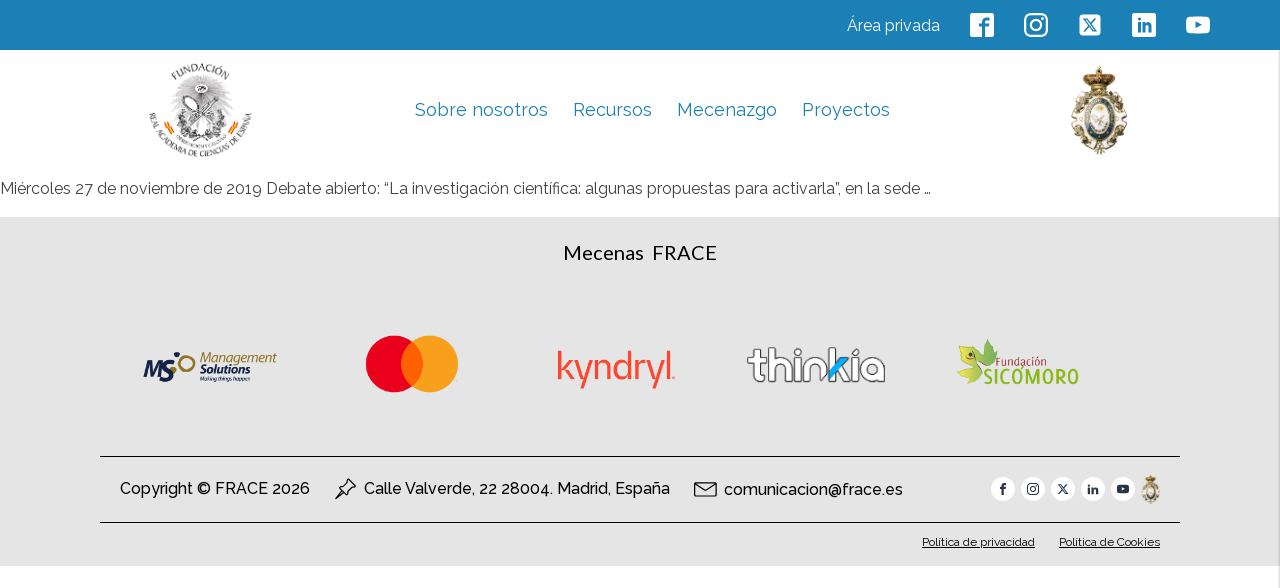

--- FILE ---
content_type: text/html; charset=UTF-8
request_url: https://frace.es/mediateca/la-investigacion-cientifica-algunas-propuestas-para-activarla/
body_size: 21194
content:
<!DOCTYPE html>
<html lang="es" >
<head>
<meta charset="UTF-8">
<meta name="viewport" content="width=device-width, initial-scale=1.0">
<!-- WP_HEAD() START -->
<script type="text/javascript">
	window.dataLayerPYS = window.dataLayerPYS || [];

	function gtag() {
		dataLayerPYS.
		push(arguments);
	}

	gtag("consent", "default", {
		ad_user_data: "denied",
		ad_personalization: "denied",
		ad_storage: "denied",
		analytics_storage: "denied",
		functionality_storage: "denied",
		personalization_storage: "denied",
		security_storage: "granted",
		wait_for_update: 500,
	});
	gtag("set", "ads_data_redaction", true);
	</script>
<script type="text/javascript"
		id="Cookiebot"
		src="https://consent.cookiebot.com/uc.js"
		data-implementation="wp"
		data-cbid="6ee0b71c-32d9-40ce-843b-786248d7ec82"
						data-culture="ES"
				async	></script>
<link rel="preload" as="style" href="https://fonts.googleapis.com/css?family=Raleway:100,200,300,400,500,600,700,800,900|Lato:100,200,300,400,500,600,700,800,900" >
<link rel="stylesheet" href="https://fonts.googleapis.com/css?family=Raleway:100,200,300,400,500,600,700,800,900|Lato:100,200,300,400,500,600,700,800,900">
<meta name='robots' content='index, follow, max-image-preview:large, max-snippet:-1, max-video-preview:-1' />
	<style>img:is([sizes="auto" i], [sizes^="auto," i]) { contain-intrinsic-size: 3000px 1500px }</style>
	
<!-- Google Tag Manager by PYS -->
    <script data-cfasync="false" data-pagespeed-no-defer>
	    window.dataLayerPYS = window.dataLayerPYS || [];
	</script>
<!-- End Google Tag Manager by PYS -->
	<!-- This site is optimized with the Yoast SEO plugin v24.9 - https://yoast.com/wordpress/plugins/seo/ -->
	<title>La investigación científica: algunas propuestas para activarla - FRACE</title>
	<link rel="canonical" href="https://frace.es/mediateca/la-investigacion-cientifica-algunas-propuestas-para-activarla/" />
	<meta property="og:locale" content="es_ES" />
	<meta property="og:type" content="article" />
	<meta property="og:title" content="La investigación científica: algunas propuestas para activarla - FRACE" />
	<meta property="og:description" content="Miércoles 27 de noviembre de 2019 Debate abierto: &#8220;La investigación científica: algunas propuestas para activarla&#8221;, en la sede &#8230;" />
	<meta property="og:url" content="https://frace.es/mediateca/la-investigacion-cientifica-algunas-propuestas-para-activarla/" />
	<meta property="og:site_name" content="FRACE" />
	<meta name="twitter:card" content="summary_large_image" />
	<script type="application/ld+json" class="yoast-schema-graph">{"@context":"https://schema.org","@graph":[{"@type":"WebPage","@id":"https://frace.es/mediateca/la-investigacion-cientifica-algunas-propuestas-para-activarla/","url":"https://frace.es/mediateca/la-investigacion-cientifica-algunas-propuestas-para-activarla/","name":"La investigación científica: algunas propuestas para activarla - FRACE","isPartOf":{"@id":"https://frace.es/#website"},"datePublished":"2022-06-21T09:10:43+00:00","breadcrumb":{"@id":"https://frace.es/mediateca/la-investigacion-cientifica-algunas-propuestas-para-activarla/#breadcrumb"},"inLanguage":"es","potentialAction":[{"@type":"ReadAction","target":["https://frace.es/mediateca/la-investigacion-cientifica-algunas-propuestas-para-activarla/"]}]},{"@type":"BreadcrumbList","@id":"https://frace.es/mediateca/la-investigacion-cientifica-algunas-propuestas-para-activarla/#breadcrumb","itemListElement":[{"@type":"ListItem","position":1,"name":"Portada","item":"https://frace.es/"},{"@type":"ListItem","position":2,"name":"La investigación científica: algunas propuestas para activarla"}]},{"@type":"WebSite","@id":"https://frace.es/#website","url":"https://frace.es/","name":"FRACE","description":"Fundación Real Academia de Ciencias de España","potentialAction":[{"@type":"SearchAction","target":{"@type":"EntryPoint","urlTemplate":"https://frace.es/?s={search_term_string}"},"query-input":{"@type":"PropertyValueSpecification","valueRequired":true,"valueName":"search_term_string"}}],"inLanguage":"es"}]}</script>
	<!-- / Yoast SEO plugin. -->


<link rel='dns-prefetch' href='//www.googletagmanager.com' />
<link rel="alternate" type="application/rss+xml" title="FRACE &raquo; Feed" href="https://frace.es/feed/" />
<link rel="alternate" type="application/rss+xml" title="FRACE &raquo; Feed de los comentarios" href="https://frace.es/comments/feed/" />
		<!-- This site uses the Google Analytics by MonsterInsights plugin v9.11.1 - Using Analytics tracking - https://www.monsterinsights.com/ -->
							<script src="//www.googletagmanager.com/gtag/js?id=G-RZ5991DK15"  data-cfasync="false" data-wpfc-render="false" async></script>
			<script data-cfasync="false" data-wpfc-render="false">
				var mi_version = '9.11.1';
				var mi_track_user = true;
				var mi_no_track_reason = '';
								var MonsterInsightsDefaultLocations = {"page_location":"https:\/\/frace.es\/mediateca\/la-investigacion-cientifica-algunas-propuestas-para-activarla\/"};
								if ( typeof MonsterInsightsPrivacyGuardFilter === 'function' ) {
					var MonsterInsightsLocations = (typeof MonsterInsightsExcludeQuery === 'object') ? MonsterInsightsPrivacyGuardFilter( MonsterInsightsExcludeQuery ) : MonsterInsightsPrivacyGuardFilter( MonsterInsightsDefaultLocations );
				} else {
					var MonsterInsightsLocations = (typeof MonsterInsightsExcludeQuery === 'object') ? MonsterInsightsExcludeQuery : MonsterInsightsDefaultLocations;
				}

								var disableStrs = [
										'ga-disable-G-RZ5991DK15',
									];

				/* Function to detect opted out users */
				function __gtagTrackerIsOptedOut() {
					for (var index = 0; index < disableStrs.length; index++) {
						if (document.cookie.indexOf(disableStrs[index] + '=true') > -1) {
							return true;
						}
					}

					return false;
				}

				/* Disable tracking if the opt-out cookie exists. */
				if (__gtagTrackerIsOptedOut()) {
					for (var index = 0; index < disableStrs.length; index++) {
						window[disableStrs[index]] = true;
					}
				}

				/* Opt-out function */
				function __gtagTrackerOptout() {
					for (var index = 0; index < disableStrs.length; index++) {
						document.cookie = disableStrs[index] + '=true; expires=Thu, 31 Dec 2099 23:59:59 UTC; path=/';
						window[disableStrs[index]] = true;
					}
				}

				if ('undefined' === typeof gaOptout) {
					function gaOptout() {
						__gtagTrackerOptout();
					}
				}
								window.dataLayerPYS = window.dataLayerPYS || [];

				window.MonsterInsightsDualTracker = {
					helpers: {},
					trackers: {},
				};
				if (mi_track_user) {
					function __gtagDataLayer() {
						dataLayer.push(arguments);
					}

					function __gtagTracker(type, name, parameters) {
						if (!parameters) {
							parameters = {};
						}

						if (parameters.send_to) {
							__gtagDataLayer.apply(null, arguments);
							return;
						}

						if (type === 'event') {
														parameters.send_to = monsterinsights_frontend.v4_id;
							var hookName = name;
							if (typeof parameters['event_category'] !== 'undefined') {
								hookName = parameters['event_category'] + ':' + name;
							}

							if (typeof MonsterInsightsDualTracker.trackers[hookName] !== 'undefined') {
								MonsterInsightsDualTracker.trackers[hookName](parameters);
							} else {
								__gtagDataLayer('event', name, parameters);
							}
							
						} else {
							__gtagDataLayer.apply(null, arguments);
						}
					}

					__gtagTracker('js', new Date());
					__gtagTracker('set', {
						'developer_id.dZGIzZG': true,
											});
					if ( MonsterInsightsLocations.page_location ) {
						__gtagTracker('set', MonsterInsightsLocations);
					}
										__gtagTracker('config', 'G-RZ5991DK15', {"forceSSL":"true","link_attribution":"true"} );
										window.gtag = __gtagTracker;										(function () {
						/* https://developers.google.com/analytics/devguides/collection/analyticsjs/ */
						/* ga and __gaTracker compatibility shim. */
						var noopfn = function () {
							return null;
						};
						var newtracker = function () {
							return new Tracker();
						};
						var Tracker = function () {
							return null;
						};
						var p = Tracker.prototype;
						p.get = noopfn;
						p.set = noopfn;
						p.send = function () {
							var args = Array.prototype.slice.call(arguments);
							args.unshift('send');
							__gaTracker.apply(null, args);
						};
						var __gaTracker = function () {
							var len = arguments.length;
							if (len === 0) {
								return;
							}
							var f = arguments[len - 1];
							if (typeof f !== 'object' || f === null || typeof f.hitCallback !== 'function') {
								if ('send' === arguments[0]) {
									var hitConverted, hitObject = false, action;
									if ('event' === arguments[1]) {
										if ('undefined' !== typeof arguments[3]) {
											hitObject = {
												'eventAction': arguments[3],
												'eventCategory': arguments[2],
												'eventLabel': arguments[4],
												'value': arguments[5] ? arguments[5] : 1,
											}
										}
									}
									if ('pageview' === arguments[1]) {
										if ('undefined' !== typeof arguments[2]) {
											hitObject = {
												'eventAction': 'page_view',
												'page_path': arguments[2],
											}
										}
									}
									if (typeof arguments[2] === 'object') {
										hitObject = arguments[2];
									}
									if (typeof arguments[5] === 'object') {
										Object.assign(hitObject, arguments[5]);
									}
									if ('undefined' !== typeof arguments[1].hitType) {
										hitObject = arguments[1];
										if ('pageview' === hitObject.hitType) {
											hitObject.eventAction = 'page_view';
										}
									}
									if (hitObject) {
										action = 'timing' === arguments[1].hitType ? 'timing_complete' : hitObject.eventAction;
										hitConverted = mapArgs(hitObject);
										__gtagTracker('event', action, hitConverted);
									}
								}
								return;
							}

							function mapArgs(args) {
								var arg, hit = {};
								var gaMap = {
									'eventCategory': 'event_category',
									'eventAction': 'event_action',
									'eventLabel': 'event_label',
									'eventValue': 'event_value',
									'nonInteraction': 'non_interaction',
									'timingCategory': 'event_category',
									'timingVar': 'name',
									'timingValue': 'value',
									'timingLabel': 'event_label',
									'page': 'page_path',
									'location': 'page_location',
									'title': 'page_title',
									'referrer' : 'page_referrer',
								};
								for (arg in args) {
																		if (!(!args.hasOwnProperty(arg) || !gaMap.hasOwnProperty(arg))) {
										hit[gaMap[arg]] = args[arg];
									} else {
										hit[arg] = args[arg];
									}
								}
								return hit;
							}

							try {
								f.hitCallback();
							} catch (ex) {
							}
						};
						__gaTracker.create = newtracker;
						__gaTracker.getByName = newtracker;
						__gaTracker.getAll = function () {
							return [];
						};
						__gaTracker.remove = noopfn;
						__gaTracker.loaded = true;
						window['__gaTracker'] = __gaTracker;
					})();
									} else {
										console.log("");
					(function () {
						function __gtagTracker() {
							return null;
						}

						window['__gtagTracker'] = __gtagTracker;
						window['gtag'] = __gtagTracker;
					})();
									}
			</script>
							<!-- / Google Analytics by MonsterInsights -->
		<style id='wp-block-library-inline-css'>
:root{
  --wp-admin-theme-color:#007cba;
  --wp-admin-theme-color--rgb:0, 124, 186;
  --wp-admin-theme-color-darker-10:#006ba1;
  --wp-admin-theme-color-darker-10--rgb:0, 107, 161;
  --wp-admin-theme-color-darker-20:#005a87;
  --wp-admin-theme-color-darker-20--rgb:0, 90, 135;
  --wp-admin-border-width-focus:2px;
  --wp-block-synced-color:#7a00df;
  --wp-block-synced-color--rgb:122, 0, 223;
  --wp-bound-block-color:var(--wp-block-synced-color);
}
@media (min-resolution:192dpi){
  :root{
    --wp-admin-border-width-focus:1.5px;
  }
}
.wp-element-button{
  cursor:pointer;
}

:root{
  --wp--preset--font-size--normal:16px;
  --wp--preset--font-size--huge:42px;
}
:root .has-very-light-gray-background-color{
  background-color:#eee;
}
:root .has-very-dark-gray-background-color{
  background-color:#313131;
}
:root .has-very-light-gray-color{
  color:#eee;
}
:root .has-very-dark-gray-color{
  color:#313131;
}
:root .has-vivid-green-cyan-to-vivid-cyan-blue-gradient-background{
  background:linear-gradient(135deg, #00d084, #0693e3);
}
:root .has-purple-crush-gradient-background{
  background:linear-gradient(135deg, #34e2e4, #4721fb 50%, #ab1dfe);
}
:root .has-hazy-dawn-gradient-background{
  background:linear-gradient(135deg, #faaca8, #dad0ec);
}
:root .has-subdued-olive-gradient-background{
  background:linear-gradient(135deg, #fafae1, #67a671);
}
:root .has-atomic-cream-gradient-background{
  background:linear-gradient(135deg, #fdd79a, #004a59);
}
:root .has-nightshade-gradient-background{
  background:linear-gradient(135deg, #330968, #31cdcf);
}
:root .has-midnight-gradient-background{
  background:linear-gradient(135deg, #020381, #2874fc);
}

.has-regular-font-size{
  font-size:1em;
}

.has-larger-font-size{
  font-size:2.625em;
}

.has-normal-font-size{
  font-size:var(--wp--preset--font-size--normal);
}

.has-huge-font-size{
  font-size:var(--wp--preset--font-size--huge);
}

.has-text-align-center{
  text-align:center;
}

.has-text-align-left{
  text-align:left;
}

.has-text-align-right{
  text-align:right;
}

#end-resizable-editor-section{
  display:none;
}

.aligncenter{
  clear:both;
}

.items-justified-left{
  justify-content:flex-start;
}

.items-justified-center{
  justify-content:center;
}

.items-justified-right{
  justify-content:flex-end;
}

.items-justified-space-between{
  justify-content:space-between;
}

.screen-reader-text{
  border:0;
  clip-path:inset(50%);
  height:1px;
  margin:-1px;
  overflow:hidden;
  padding:0;
  position:absolute;
  width:1px;
  word-wrap:normal !important;
}

.screen-reader-text:focus{
  background-color:#ddd;
  clip-path:none;
  color:#444;
  display:block;
  font-size:1em;
  height:auto;
  left:5px;
  line-height:normal;
  padding:15px 23px 14px;
  text-decoration:none;
  top:5px;
  width:auto;
  z-index:100000;
}
html :where(.has-border-color){
  border-style:solid;
}

html :where([style*=border-top-color]){
  border-top-style:solid;
}

html :where([style*=border-right-color]){
  border-right-style:solid;
}

html :where([style*=border-bottom-color]){
  border-bottom-style:solid;
}

html :where([style*=border-left-color]){
  border-left-style:solid;
}

html :where([style*=border-width]){
  border-style:solid;
}

html :where([style*=border-top-width]){
  border-top-style:solid;
}

html :where([style*=border-right-width]){
  border-right-style:solid;
}

html :where([style*=border-bottom-width]){
  border-bottom-style:solid;
}

html :where([style*=border-left-width]){
  border-left-style:solid;
}
html :where(img[class*=wp-image-]){
  height:auto;
  max-width:100%;
}
:where(figure){
  margin:0 0 1em;
}

html :where(.is-position-sticky){
  --wp-admin--admin-bar--position-offset:var(--wp-admin--admin-bar--height, 0px);
}

@media screen and (max-width:600px){
  html :where(.is-position-sticky){
    --wp-admin--admin-bar--position-offset:0px;
  }
}
</style>
<style id='classic-theme-styles-inline-css'>
/**
 * These rules are needed for backwards compatibility.
 * They should match the button element rules in the base theme.json file.
 */
.wp-block-button__link {
	color: #ffffff;
	background-color: #32373c;
	border-radius: 9999px; /* 100% causes an oval, but any explicit but really high value retains the pill shape. */

	/* This needs a low specificity so it won't override the rules from the button element if defined in theme.json. */
	box-shadow: none;
	text-decoration: none;

	/* The extra 2px are added to size solids the same as the outline versions.*/
	padding: calc(0.667em + 2px) calc(1.333em + 2px);

	font-size: 1.125em;
}

.wp-block-file__button {
	background: #32373c;
	color: #ffffff;
	text-decoration: none;
}

</style>
<style id='global-styles-inline-css'>
:root{--wp--preset--aspect-ratio--square: 1;--wp--preset--aspect-ratio--4-3: 4/3;--wp--preset--aspect-ratio--3-4: 3/4;--wp--preset--aspect-ratio--3-2: 3/2;--wp--preset--aspect-ratio--2-3: 2/3;--wp--preset--aspect-ratio--16-9: 16/9;--wp--preset--aspect-ratio--9-16: 9/16;--wp--preset--color--black: #000000;--wp--preset--color--cyan-bluish-gray: #abb8c3;--wp--preset--color--white: #ffffff;--wp--preset--color--pale-pink: #f78da7;--wp--preset--color--vivid-red: #cf2e2e;--wp--preset--color--luminous-vivid-orange: #ff6900;--wp--preset--color--luminous-vivid-amber: #fcb900;--wp--preset--color--light-green-cyan: #7bdcb5;--wp--preset--color--vivid-green-cyan: #00d084;--wp--preset--color--pale-cyan-blue: #8ed1fc;--wp--preset--color--vivid-cyan-blue: #0693e3;--wp--preset--color--vivid-purple: #9b51e0;--wp--preset--color--foreground: #000000;--wp--preset--color--background: #ffffff;--wp--preset--color--primary: #1a4548;--wp--preset--color--secondary: #ffe2c7;--wp--preset--color--tertiary: #F6F6F6;--wp--preset--gradient--vivid-cyan-blue-to-vivid-purple: linear-gradient(135deg,rgba(6,147,227,1) 0%,rgb(155,81,224) 100%);--wp--preset--gradient--light-green-cyan-to-vivid-green-cyan: linear-gradient(135deg,rgb(122,220,180) 0%,rgb(0,208,130) 100%);--wp--preset--gradient--luminous-vivid-amber-to-luminous-vivid-orange: linear-gradient(135deg,rgba(252,185,0,1) 0%,rgba(255,105,0,1) 100%);--wp--preset--gradient--luminous-vivid-orange-to-vivid-red: linear-gradient(135deg,rgba(255,105,0,1) 0%,rgb(207,46,46) 100%);--wp--preset--gradient--very-light-gray-to-cyan-bluish-gray: linear-gradient(135deg,rgb(238,238,238) 0%,rgb(169,184,195) 100%);--wp--preset--gradient--cool-to-warm-spectrum: linear-gradient(135deg,rgb(74,234,220) 0%,rgb(151,120,209) 20%,rgb(207,42,186) 40%,rgb(238,44,130) 60%,rgb(251,105,98) 80%,rgb(254,248,76) 100%);--wp--preset--gradient--blush-light-purple: linear-gradient(135deg,rgb(255,206,236) 0%,rgb(152,150,240) 100%);--wp--preset--gradient--blush-bordeaux: linear-gradient(135deg,rgb(254,205,165) 0%,rgb(254,45,45) 50%,rgb(107,0,62) 100%);--wp--preset--gradient--luminous-dusk: linear-gradient(135deg,rgb(255,203,112) 0%,rgb(199,81,192) 50%,rgb(65,88,208) 100%);--wp--preset--gradient--pale-ocean: linear-gradient(135deg,rgb(255,245,203) 0%,rgb(182,227,212) 50%,rgb(51,167,181) 100%);--wp--preset--gradient--electric-grass: linear-gradient(135deg,rgb(202,248,128) 0%,rgb(113,206,126) 100%);--wp--preset--gradient--midnight: linear-gradient(135deg,rgb(2,3,129) 0%,rgb(40,116,252) 100%);--wp--preset--gradient--vertical-secondary-to-tertiary: linear-gradient(to bottom,var(--wp--preset--color--secondary) 0%,var(--wp--preset--color--tertiary) 100%);--wp--preset--gradient--vertical-secondary-to-background: linear-gradient(to bottom,var(--wp--preset--color--secondary) 0%,var(--wp--preset--color--background) 100%);--wp--preset--gradient--vertical-tertiary-to-background: linear-gradient(to bottom,var(--wp--preset--color--tertiary) 0%,var(--wp--preset--color--background) 100%);--wp--preset--gradient--diagonal-primary-to-foreground: linear-gradient(to bottom right,var(--wp--preset--color--primary) 0%,var(--wp--preset--color--foreground) 100%);--wp--preset--gradient--diagonal-secondary-to-background: linear-gradient(to bottom right,var(--wp--preset--color--secondary) 50%,var(--wp--preset--color--background) 50%);--wp--preset--gradient--diagonal-background-to-secondary: linear-gradient(to bottom right,var(--wp--preset--color--background) 50%,var(--wp--preset--color--secondary) 50%);--wp--preset--gradient--diagonal-tertiary-to-background: linear-gradient(to bottom right,var(--wp--preset--color--tertiary) 50%,var(--wp--preset--color--background) 50%);--wp--preset--gradient--diagonal-background-to-tertiary: linear-gradient(to bottom right,var(--wp--preset--color--background) 50%,var(--wp--preset--color--tertiary) 50%);--wp--preset--font-size--small: 1rem;--wp--preset--font-size--medium: 1.125rem;--wp--preset--font-size--large: 1.75rem;--wp--preset--font-size--x-large: clamp(1.75rem, 3vw, 2.25rem);--wp--preset--font-family--system-font: -apple-system,BlinkMacSystemFont,"Segoe UI",Roboto,Oxygen-Sans,Ubuntu,Cantarell,"Helvetica Neue",sans-serif;--wp--preset--font-family--source-serif-pro: "Source Serif Pro", serif;--wp--preset--spacing--20: 0.44rem;--wp--preset--spacing--30: 0.67rem;--wp--preset--spacing--40: 1rem;--wp--preset--spacing--50: 1.5rem;--wp--preset--spacing--60: 2.25rem;--wp--preset--spacing--70: 3.38rem;--wp--preset--spacing--80: 5.06rem;--wp--preset--shadow--natural: 6px 6px 9px rgba(0, 0, 0, 0.2);--wp--preset--shadow--deep: 12px 12px 50px rgba(0, 0, 0, 0.4);--wp--preset--shadow--sharp: 6px 6px 0px rgba(0, 0, 0, 0.2);--wp--preset--shadow--outlined: 6px 6px 0px -3px rgba(255, 255, 255, 1), 6px 6px rgba(0, 0, 0, 1);--wp--preset--shadow--crisp: 6px 6px 0px rgba(0, 0, 0, 1);--wp--custom--spacing--small: max(1.25rem, 5vw);--wp--custom--spacing--medium: clamp(2rem, 8vw, calc(4 * var(--wp--style--block-gap)));--wp--custom--spacing--large: clamp(4rem, 10vw, 8rem);--wp--custom--spacing--outer: var(--wp--custom--spacing--small, 1.25rem);--wp--custom--typography--font-size--huge: clamp(2.25rem, 4vw, 2.75rem);--wp--custom--typography--font-size--gigantic: clamp(2.75rem, 6vw, 3.25rem);--wp--custom--typography--font-size--colossal: clamp(3.25rem, 8vw, 6.25rem);--wp--custom--typography--line-height--tiny: 1.15;--wp--custom--typography--line-height--small: 1.2;--wp--custom--typography--line-height--medium: 1.4;--wp--custom--typography--line-height--normal: 1.6;}:root :where(.is-layout-flow) > :first-child{margin-block-start: 0;}:root :where(.is-layout-flow) > :last-child{margin-block-end: 0;}:root :where(.is-layout-flow) > *{margin-block-start: 1.5rem;margin-block-end: 0;}:root :where(.is-layout-constrained) > :first-child{margin-block-start: 0;}:root :where(.is-layout-constrained) > :last-child{margin-block-end: 0;}:root :where(.is-layout-constrained) > *{margin-block-start: 1.5rem;margin-block-end: 0;}:root :where(.is-layout-flex){gap: 1.5rem;}:root :where(.is-layout-grid){gap: 1.5rem;}body .is-layout-flex{display: flex;}.is-layout-flex{flex-wrap: wrap;align-items: center;}.is-layout-flex > :is(*, div){margin: 0;}body .is-layout-grid{display: grid;}.is-layout-grid > :is(*, div){margin: 0;}.has-black-color{color: var(--wp--preset--color--black) !important;}.has-cyan-bluish-gray-color{color: var(--wp--preset--color--cyan-bluish-gray) !important;}.has-white-color{color: var(--wp--preset--color--white) !important;}.has-pale-pink-color{color: var(--wp--preset--color--pale-pink) !important;}.has-vivid-red-color{color: var(--wp--preset--color--vivid-red) !important;}.has-luminous-vivid-orange-color{color: var(--wp--preset--color--luminous-vivid-orange) !important;}.has-luminous-vivid-amber-color{color: var(--wp--preset--color--luminous-vivid-amber) !important;}.has-light-green-cyan-color{color: var(--wp--preset--color--light-green-cyan) !important;}.has-vivid-green-cyan-color{color: var(--wp--preset--color--vivid-green-cyan) !important;}.has-pale-cyan-blue-color{color: var(--wp--preset--color--pale-cyan-blue) !important;}.has-vivid-cyan-blue-color{color: var(--wp--preset--color--vivid-cyan-blue) !important;}.has-vivid-purple-color{color: var(--wp--preset--color--vivid-purple) !important;}.has-black-background-color{background-color: var(--wp--preset--color--black) !important;}.has-cyan-bluish-gray-background-color{background-color: var(--wp--preset--color--cyan-bluish-gray) !important;}.has-white-background-color{background-color: var(--wp--preset--color--white) !important;}.has-pale-pink-background-color{background-color: var(--wp--preset--color--pale-pink) !important;}.has-vivid-red-background-color{background-color: var(--wp--preset--color--vivid-red) !important;}.has-luminous-vivid-orange-background-color{background-color: var(--wp--preset--color--luminous-vivid-orange) !important;}.has-luminous-vivid-amber-background-color{background-color: var(--wp--preset--color--luminous-vivid-amber) !important;}.has-light-green-cyan-background-color{background-color: var(--wp--preset--color--light-green-cyan) !important;}.has-vivid-green-cyan-background-color{background-color: var(--wp--preset--color--vivid-green-cyan) !important;}.has-pale-cyan-blue-background-color{background-color: var(--wp--preset--color--pale-cyan-blue) !important;}.has-vivid-cyan-blue-background-color{background-color: var(--wp--preset--color--vivid-cyan-blue) !important;}.has-vivid-purple-background-color{background-color: var(--wp--preset--color--vivid-purple) !important;}.has-black-border-color{border-color: var(--wp--preset--color--black) !important;}.has-cyan-bluish-gray-border-color{border-color: var(--wp--preset--color--cyan-bluish-gray) !important;}.has-white-border-color{border-color: var(--wp--preset--color--white) !important;}.has-pale-pink-border-color{border-color: var(--wp--preset--color--pale-pink) !important;}.has-vivid-red-border-color{border-color: var(--wp--preset--color--vivid-red) !important;}.has-luminous-vivid-orange-border-color{border-color: var(--wp--preset--color--luminous-vivid-orange) !important;}.has-luminous-vivid-amber-border-color{border-color: var(--wp--preset--color--luminous-vivid-amber) !important;}.has-light-green-cyan-border-color{border-color: var(--wp--preset--color--light-green-cyan) !important;}.has-vivid-green-cyan-border-color{border-color: var(--wp--preset--color--vivid-green-cyan) !important;}.has-pale-cyan-blue-border-color{border-color: var(--wp--preset--color--pale-cyan-blue) !important;}.has-vivid-cyan-blue-border-color{border-color: var(--wp--preset--color--vivid-cyan-blue) !important;}.has-vivid-purple-border-color{border-color: var(--wp--preset--color--vivid-purple) !important;}.has-vivid-cyan-blue-to-vivid-purple-gradient-background{background: var(--wp--preset--gradient--vivid-cyan-blue-to-vivid-purple) !important;}.has-light-green-cyan-to-vivid-green-cyan-gradient-background{background: var(--wp--preset--gradient--light-green-cyan-to-vivid-green-cyan) !important;}.has-luminous-vivid-amber-to-luminous-vivid-orange-gradient-background{background: var(--wp--preset--gradient--luminous-vivid-amber-to-luminous-vivid-orange) !important;}.has-luminous-vivid-orange-to-vivid-red-gradient-background{background: var(--wp--preset--gradient--luminous-vivid-orange-to-vivid-red) !important;}.has-very-light-gray-to-cyan-bluish-gray-gradient-background{background: var(--wp--preset--gradient--very-light-gray-to-cyan-bluish-gray) !important;}.has-cool-to-warm-spectrum-gradient-background{background: var(--wp--preset--gradient--cool-to-warm-spectrum) !important;}.has-blush-light-purple-gradient-background{background: var(--wp--preset--gradient--blush-light-purple) !important;}.has-blush-bordeaux-gradient-background{background: var(--wp--preset--gradient--blush-bordeaux) !important;}.has-luminous-dusk-gradient-background{background: var(--wp--preset--gradient--luminous-dusk) !important;}.has-pale-ocean-gradient-background{background: var(--wp--preset--gradient--pale-ocean) !important;}.has-electric-grass-gradient-background{background: var(--wp--preset--gradient--electric-grass) !important;}.has-midnight-gradient-background{background: var(--wp--preset--gradient--midnight) !important;}.has-small-font-size{font-size: var(--wp--preset--font-size--small) !important;}.has-medium-font-size{font-size: var(--wp--preset--font-size--medium) !important;}.has-large-font-size{font-size: var(--wp--preset--font-size--large) !important;}.has-x-large-font-size{font-size: var(--wp--preset--font-size--x-large) !important;}
</style>
<style id='core-block-supports-inline-css'>
/**
 * Core styles: block-supports
 */

</style>
<link rel='stylesheet' id='cf7_add_password_field_style-css' href='https://frace.es/wp-content/plugins/cf7-add-password-field/css/all.css?ver=6.8.3' media='all' />
<link rel='stylesheet' id='cpsh-shortcodes-css' href='https://frace.es/wp-content/plugins/column-shortcodes/assets/css/shortcodes.css?ver=1.0.1' media='all' />
<link rel='stylesheet' id='contact-form-7-css' href='https://frace.es/wp-content/plugins/contact-form-7/includes/css/styles.css?ver=6.0.6' media='all' />
<link rel='stylesheet' id='embedpress-style-css' href='https://frace.es/wp-content/plugins/embedpress/assets/css/embedpress.css?ver=4.2.3' media='all' />
<link rel='stylesheet' id='cf7-extension-front-style-css' href='https://frace.es/wp-content/plugins/extensions-for-cf7/assets/css/cf7-extension-front-style.css?ver=3.2.6' media='all' />
<link rel='stylesheet' id='oxygen-aos-css' href='https://frace.es/wp-content/plugins/oxygen/component-framework/vendor/aos/aos.css?ver=6.8.3' media='all' />
<link rel='stylesheet' id='oxygen-css' href='https://frace.es/wp-content/plugins/oxygen/component-framework/oxygen.css?ver=4.9.1' media='all' />
<link rel='stylesheet' id='dashicons-css' href='https://frace.es/wp-includes/css/dashicons.css?ver=6.8.3' media='all' />
<link rel='stylesheet' id='cf7cf-style-css' href='https://frace.es/wp-content/plugins/cf7-conditional-fields/style.css?ver=2.5.11' media='all' />
<script src="https://frace.es/wp-content/plugins/google-analytics-for-wordpress/assets/js/frontend-gtag.js?ver=1769765948" id="monsterinsights-frontend-script-js" async data-wp-strategy="async"></script>
<script data-cfasync="false" data-wpfc-render="false" id='monsterinsights-frontend-script-js-extra'>var monsterinsights_frontend = {"js_events_tracking":"true","download_extensions":"doc,pdf,ppt,zip,xls,docx,pptx,xlsx","inbound_paths":"[{\"path\":\"\\\/go\\\/\",\"label\":\"affiliate\"},{\"path\":\"\\\/recommend\\\/\",\"label\":\"affiliate\"}]","home_url":"https:\/\/frace.es","hash_tracking":"false","v4_id":"G-RZ5991DK15"};</script>
<script src="https://frace.es/wp-includes/js/jquery/jquery.js?ver=3.7.1" id="jquery-core-js"></script>
<script src="https://frace.es/wp-content/plugins/oxygen/component-framework/vendor/aos/aos.js?ver=1" id="oxygen-aos-js"></script>

<!-- Fragmento de código de la etiqueta de Google (gtag.js) añadida por Site Kit -->

<!-- Fragmento de código de Google Analytics añadido por Site Kit -->
<script src="https://www.googletagmanager.com/gtag/js?id=GT-P3NCD7M&l=dataLayerPYS" id="google_gtagjs-js" async></script>
<script id="google_gtagjs-js-after">
window.dataLayerPYS = window.dataLayerPYS || [];function gtag(){dataLayerPYS.push(arguments);}
gtag("set","linker",{"domains":["frace.es"]});
gtag("js", new Date());
gtag("set", "developer_id.dZTNiMT", true);
gtag("config", "GT-P3NCD7M");
</script>

<!-- Finalizar fragmento de código de la etiqueta de Google (gtags.js) añadida por Site Kit -->
<link rel="https://api.w.org/" href="https://frace.es/wp-json/" /><link rel="EditURI" type="application/rsd+xml" title="RSD" href="https://frace.es/xmlrpc.php?rsd" />
<meta name="generator" content="WordPress 6.8.3" />
<link rel='shortlink' href='https://frace.es/?p=4014' />
<link rel="alternate" title="oEmbed (JSON)" type="application/json+oembed" href="https://frace.es/wp-json/oembed/1.0/embed?url=https%3A%2F%2Ffrace.es%2Fmediateca%2Fla-investigacion-cientifica-algunas-propuestas-para-activarla%2F" />
<link rel="alternate" title="oEmbed (XML)" type="text/xml+oembed" href="https://frace.es/wp-json/oembed/1.0/embed?url=https%3A%2F%2Ffrace.es%2Fmediateca%2Fla-investigacion-cientifica-algunas-propuestas-para-activarla%2F&#038;format=xml" />
<meta name="generator" content="Site Kit by Google 1.150.0" /><link rel="shortcut icon" type="image/x-icon" href="https://frace.es/wp-content/uploads/2022/04/LOGO-FRACE-menu-2.png"><style class='wp-fonts-local'>
@font-face{font-family:"Source Serif Pro";font-style:normal;font-weight:200 900;font-display:fallback;src:url('https://frace.es/wp-content/themes/oxygen-is-not-a-theme/assets/fonts/source-serif-pro/SourceSerif4Variable-Roman.ttf.woff2') format('woff2');font-stretch:normal;}
@font-face{font-family:"Source Serif Pro";font-style:italic;font-weight:200 900;font-display:fallback;src:url('https://frace.es/wp-content/themes/oxygen-is-not-a-theme/assets/fonts/source-serif-pro/SourceSerif4Variable-Italic.ttf.woff2') format('woff2');font-stretch:normal;}
</style>
<link rel='stylesheet' id='oxygen-cache-8-css' href='//frace.es/wp-content/uploads/oxygen/css/8.css?cache=1745402592&#038;ver=6.8.3' media='all' />
<link rel='stylesheet' id='oxygen-universal-styles-css' href='//frace.es/wp-content/uploads/oxygen/css/universal.css?cache=1759156246&#038;ver=6.8.3' media='all' />
<!-- END OF WP_HEAD() -->
</head>
<body class="wp-singular mediateca_video-template-default single single-mediateca_video postid-4014 wp-embed-responsive wp-theme-oxygen-is-not-a-theme  oxygen-body" >




						<div id="div_block-326-8" class="ct-div-block" ><a id="link_text-332-8" class="ct-link-text" href="https://frace.es/area-privada/"   >Área privada</a><a id="link-342-8" class="ct-link" href="https://www.facebook.com/AmigosRealAcademiaCiencias" target="_blank"  ><div id="fancy_icon-337-8" class="ct-fancy-icon" ><svg id="svg-fancy_icon-337-8"><use xlink:href="#AllFreeFontAwesome5icon-facebook-square"></use></svg></div></a><a id="link-343-8" class="ct-link" href="https://www.instagram.com/amigosrac/?hl=en" target="_blank"  ><div id="fancy_icon-338-8" class="ct-fancy-icon" ><svg id="svg-fancy_icon-338-8"><use xlink:href="#AllFreeFontAwesome5icon-instagram"></use></svg></div></a><a id="link-344-8" class="ct-link" href="https://twitter.com/RACiencias" target="_blank"  ><div id="fancy_icon-339-8" class="ct-fancy-icon" ><svg id="svg-fancy_icon-339-8"><use xlink:href="#AllFreeFontAwesome5icon-twitter-square"></use></svg></div></a><a id="link-347-8" class="ct-link" href="https://www.linkedin.com/company/amigos-de-la-real-academia-de-ciencias/about/" target="_blank"  ><div id="fancy_icon-340-8" class="ct-fancy-icon" ><svg id="svg-fancy_icon-340-8"><use xlink:href="#AllFreeFontAwesome5icon-linkedin"></use></svg></div></a><a id="link-346-8" class="ct-link" href="https://www.youtube.com/c/RealAcademiadeCienciasExactasF%C3%ADsicasNaturales" target="_blank"  ><div id="fancy_icon-345-8" class="ct-fancy-icon" ><svg id="svg-fancy_icon-345-8"><use xlink:href="#FontAwesomeicon-youtube-play"></use></svg></div></a><a id="link-348-8" class="ct-link" href="https://rac.es/" target="_blank"  ><img  id="image-341-8" alt="" src="https://frace.es/wp-content/uploads/2022/04/logo_rac-sin-texto-icon.png" class="ct-image"/></a></div><div id="mobile-header" class="ct-div-block" ><a id="link-297-8" class="ct-link" href="https://frace.es"><img  id="image-298-8" alt="" src="https://frace.es/wp-content/uploads/2022/04/LOGO-FRACE-menu.png" class="ct-image"/></a><div id="code_block-289-8" class="ct-code-block" ><!-- hamburger button -->
<div class="showhide">
    <div class="showhide--inner">
          <span class="ham1"></span>
          <span class="ham2"></span>
          <span class="ham3"></span>
    </div>
</div></div></div><div id="div_block-290-8" class="ct-div-block mobilenav--wrap" ><div id="code_block-291-8" class="ct-code-block" ><!-- mobile menu -->
    <div class="mobilenav">
		
    <ul id="menu" class="menu"><li id="menu-item-3549" class="menu-item menu-item-type-custom menu-item-object-custom menu-item-has-children menu-item-3549"><a href="#">Sobre nosotros</a>
<ul class="sub-menu">
	<li id="menu-item-5247" class="menu-item menu-item-type-post_type menu-item-object-page menu-item-5247"><a href="https://frace.es/nuestros-valores/">Nuestros valores</a></li>
	<li id="menu-item-5246" class="menu-item menu-item-type-post_type menu-item-object-page menu-item-5246"><a href="https://frace.es/gobierno-de-la-fundacion/">Gobierno de la Fundación</a></li>
	<li id="menu-item-5245" class="menu-item menu-item-type-post_type menu-item-object-page menu-item-5245"><a href="https://frace.es/composicion-del-patronato/">Composición del Patronato</a></li>
	<li id="menu-item-5248" class="menu-item menu-item-type-post_type menu-item-object-page menu-item-5248"><a href="https://frace.es/patrocinadores/">Patrocinadores</a></li>
</ul>
</li>
<li id="menu-item-3565" class="menu-item menu-item-type-custom menu-item-object-custom menu-item-has-children menu-item-3565"><a href="#">Recursos</a>
<ul class="sub-menu">
	<li id="menu-item-3566" class="menu-item menu-item-type-custom menu-item-object-custom menu-item-3566"><a target="_blank" href="https://rac.es/eventos/419/">Ciencia para todos</a></li>
	<li id="menu-item-5254" class="menu-item menu-item-type-post_type menu-item-object-page menu-item-has-children menu-item-5254"><a href="https://frace.es/noticias/">Noticias</a>
	<ul class="sub-menu">
		<li id="menu-item-5259" class="menu-item menu-item-type-post_type menu-item-object-page menu-item-5259"><a href="https://frace.es/noticias/matematicas/">Matemáticas</a></li>
		<li id="menu-item-5258" class="menu-item menu-item-type-post_type menu-item-object-page menu-item-5258"><a href="https://frace.es/noticias/fisica-y-quimica/">Física y Química</a></li>
		<li id="menu-item-5255" class="menu-item menu-item-type-post_type menu-item-object-page menu-item-5255"><a href="https://frace.es/noticias/biologia-y-geologia/">Biología y Geología</a></li>
		<li id="menu-item-5260" class="menu-item menu-item-type-post_type menu-item-object-page menu-item-5260"><a href="https://frace.es/noticias/tecnologia-y-ciencia/">Tecnología y Ciencia</a></li>
		<li id="menu-item-5257" class="menu-item menu-item-type-post_type menu-item-object-page menu-item-5257"><a href="https://frace.es/noticias/ciencia-y-sociedad/">Ciencia y Sociedad</a></li>
		<li id="menu-item-5256" class="menu-item menu-item-type-post_type menu-item-object-page menu-item-5256"><a href="https://frace.es/noticias/ciencia-y-filosofia/">Ciencia y Filosofía</a></li>
	</ul>
</li>
	<li id="menu-item-5249" class="menu-item menu-item-type-post_type menu-item-object-page menu-item-5249"><a href="https://frace.es/mediateca/">Mediateca</a></li>
	<li id="menu-item-5250" class="menu-item menu-item-type-post_type menu-item-object-page menu-item-has-children menu-item-5250"><a href="https://frace.es/metablogs/">Metablogs</a>
	<ul class="sub-menu">
		<li id="menu-item-5352" class="menu-item menu-item-type-post_type menu-item-object-page menu-item-5352"><a href="https://frace.es/metablogs/meta-matematicas/">Meta-matemáticas</a></li>
	</ul>
</li>
</ul>
</li>
<li id="menu-item-5262" class="menu-item menu-item-type-post_type menu-item-object-page menu-item-has-children menu-item-5262"><a href="https://frace.es/hazte-patrocinador/">Mecenazgo</a>
<ul class="sub-menu">
	<li id="menu-item-8356" class="menu-item menu-item-type-post_type menu-item-object-page menu-item-8356"><a href="https://frace.es/junta-de-protectores-de-la-real-academia-de-ciencias-exactas-fisicas-y-naturales/">Junta de Protectores</a></li>
</ul>
</li>
<li id="menu-item-3571" class="menu-item menu-item-type-custom menu-item-object-custom menu-item-has-children menu-item-3571"><a href="#">Proyectos</a>
<ul class="sub-menu">
	<li id="menu-item-3574" class="menu-item menu-item-type-custom menu-item-object-custom menu-item-3574"><a target="_blank" href="https://blogs.upm.es/catedra-idanae/">Cátedra iDanae</a></li>
	<li id="menu-item-5265" class="menu-item menu-item-type-post_type menu-item-object-page menu-item-5265"><a href="https://frace.es/premios-al-joven-talento-cientifico-femenino/">Premios al Joven Talento Científico Femenino</a></li>
	<li id="menu-item-8010" class="menu-item menu-item-type-custom menu-item-object-custom menu-item-8010"><a href="https://amigosrac.es/">Amigos de la Real Academia</a></li>
	<li id="menu-item-3572" class="menu-item menu-item-type-custom menu-item-object-custom menu-item-3572"><a target="_blank" href="https://www.estalmat.org/">ESTALMAT</a></li>
</ul>
</li>
</ul>    </div>
</div></div><header id="_header-1-8" class="oxy-header-wrapper oxy-overlay-header oxy-header" ><div id="_header_row-163-8" class="oxygen-hide-in-sticky oxy-header-row" ><div class="oxy-header-container"><div id="_header_left-164-8" class="oxy-header-left" ></div><div id="_header_center-165-8" class="oxy-header-center" ></div><div id="_header_right-166-8" class="oxy-header-right" ><div id="div_block-282-8" class="ct-div-block" ><a id="text_block-78-8" class="ct-link-text" href="https://frace.es/area-privada/"   >Área privada</a><div id="_social_icons-73-8" class="oxy-social-icons" ><a href='https://www.facebook.com/AmigosRealAcademiaCiencias' target='_blank' class='oxy-social-icons-facebook'><svg><title>Visit our Facebook</title><use xlink:href='#oxy-social-icons-icon-facebook-blank'></use></svg></a><a href='https://www.instagram.com/amigosrac/?hl=en' target='_blank' class='oxy-social-icons-instagram'><svg><title>Visit our Instagram</title><use xlink:href='#oxy-social-icons-icon-instagram-blank'></use></svg></a><a href='https://twitter.com/RACiencias' target='_blank' class='oxy-social-icons-twitter'><svg><title>Visit our Twitter</title><use xlink:href='#oxy-social-icons-icon-twitter-blank'></use></svg></a><a href='https://www.linkedin.com/company/fundaci%C3%B3n-real-academia-de-ciencias-de-espa%C3%B1a/' target='_blank' class='oxy-social-icons-linkedin'><svg><title>Visit our LinkedIn</title><use xlink:href='#oxy-social-icons-icon-linkedin-blank'></use></svg></a><a href='https://www.youtube.com/c/RealAcademiadeCienciasExactasF%C3%ADsicasNaturales' target='_blank' class='oxy-social-icons-youtube'><svg><title>Visit our YouTube channel</title><use xlink:href='#oxy-social-icons-icon-youtube-blank'></use></svg></a></div></div></div></div></div><div id="_header_row-2-8" class="oxy-header-row " ><div class="oxy-header-container"><div id="_header_left-3-8" class="oxy-header-left" ><div id="div_block-309-8" class="ct-div-block" ><a id="link-181-8" class="ct-link" href="https://frace.es"><img  id="image-7-8" alt="" src="https://frace.es/wp-content/uploads/2022/04/LOGO-FRACE-menu.png" class="ct-image"/></a><a id="link-284-8" class="ct-link" href="https://frace.es"><img  id="image-285-8" alt="" src="https://frace.es/wp-content/uploads/2022/04/Logo-aRAC_2021.jpg" class="ct-image"/></a></div></div><div id="_header_center-4-8" class="oxy-header-center" >
		<div id="-pro-menu-8-8" class="oxy-pro-menu " ><div class="oxy-pro-menu-mobile-open-icon " data-off-canvas-alignment=""><svg id="-pro-menu-8-8-open-icon"><use xlink:href="#FontAwesomeicon-align-justify"></use></svg>Menu</div>

                
        <div class="oxy-pro-menu-container  oxy-pro-menu-dropdown-links-visible-on-mobile oxy-pro-menu-dropdown-links-toggle oxy-pro-menu-show-dropdown" data-aos-duration="400" 

             data-oxy-pro-menu-dropdown-animation="zoom-in"
             data-oxy-pro-menu-dropdown-animation-duration="0.3"
             data-entire-parent-toggles-dropdown="true"

             
                          data-oxy-pro-menu-dropdown-animation-duration="0.4"
             
                          data-oxy-pro-menu-dropdown-links-on-mobile="toggle">
             
            <div class="menu-main-menu-container"><ul id="menu-main-menu" class="oxy-pro-menu-list"><li class="menu-item menu-item-type-custom menu-item-object-custom menu-item-has-children menu-item-3549"><a href="#">Sobre nosotros</a>
<ul class="sub-menu">
	<li class="menu-item menu-item-type-post_type menu-item-object-page menu-item-5247"><a href="https://frace.es/nuestros-valores/">Nuestros valores</a></li>
	<li class="menu-item menu-item-type-post_type menu-item-object-page menu-item-5246"><a href="https://frace.es/gobierno-de-la-fundacion/">Gobierno de la Fundación</a></li>
	<li class="menu-item menu-item-type-post_type menu-item-object-page menu-item-5245"><a href="https://frace.es/composicion-del-patronato/">Composición del Patronato</a></li>
	<li class="menu-item menu-item-type-post_type menu-item-object-page menu-item-5248"><a href="https://frace.es/patrocinadores/">Patrocinadores</a></li>
</ul>
</li>
<li class="menu-item menu-item-type-custom menu-item-object-custom menu-item-has-children menu-item-3565"><a href="#">Recursos</a>
<ul class="sub-menu">
	<li class="menu-item menu-item-type-custom menu-item-object-custom menu-item-3566"><a target="_blank" href="https://rac.es/eventos/419/">Ciencia para todos</a></li>
	<li class="menu-item menu-item-type-post_type menu-item-object-page menu-item-has-children menu-item-5254"><a href="https://frace.es/noticias/">Noticias</a>
	<ul class="sub-menu">
		<li class="menu-item menu-item-type-post_type menu-item-object-page menu-item-5259"><a href="https://frace.es/noticias/matematicas/">Matemáticas</a></li>
		<li class="menu-item menu-item-type-post_type menu-item-object-page menu-item-5258"><a href="https://frace.es/noticias/fisica-y-quimica/">Física y Química</a></li>
		<li class="menu-item menu-item-type-post_type menu-item-object-page menu-item-5255"><a href="https://frace.es/noticias/biologia-y-geologia/">Biología y Geología</a></li>
		<li class="menu-item menu-item-type-post_type menu-item-object-page menu-item-5260"><a href="https://frace.es/noticias/tecnologia-y-ciencia/">Tecnología y Ciencia</a></li>
		<li class="menu-item menu-item-type-post_type menu-item-object-page menu-item-5257"><a href="https://frace.es/noticias/ciencia-y-sociedad/">Ciencia y Sociedad</a></li>
		<li class="menu-item menu-item-type-post_type menu-item-object-page menu-item-5256"><a href="https://frace.es/noticias/ciencia-y-filosofia/">Ciencia y Filosofía</a></li>
	</ul>
</li>
	<li class="menu-item menu-item-type-post_type menu-item-object-page menu-item-5249"><a href="https://frace.es/mediateca/">Mediateca</a></li>
	<li class="menu-item menu-item-type-post_type menu-item-object-page menu-item-has-children menu-item-5250"><a href="https://frace.es/metablogs/">Metablogs</a>
	<ul class="sub-menu">
		<li class="menu-item menu-item-type-post_type menu-item-object-page menu-item-5352"><a href="https://frace.es/metablogs/meta-matematicas/">Meta-matemáticas</a></li>
	</ul>
</li>
</ul>
</li>
<li class="menu-item menu-item-type-post_type menu-item-object-page menu-item-has-children menu-item-5262"><a href="https://frace.es/hazte-patrocinador/">Mecenazgo</a>
<ul class="sub-menu">
	<li class="menu-item menu-item-type-post_type menu-item-object-page menu-item-8356"><a href="https://frace.es/junta-de-protectores-de-la-real-academia-de-ciencias-exactas-fisicas-y-naturales/">Junta de Protectores</a></li>
</ul>
</li>
<li class="menu-item menu-item-type-custom menu-item-object-custom menu-item-has-children menu-item-3571"><a href="#">Proyectos</a>
<ul class="sub-menu">
	<li class="menu-item menu-item-type-custom menu-item-object-custom menu-item-3574"><a target="_blank" href="https://blogs.upm.es/catedra-idanae/">Cátedra iDanae</a></li>
	<li class="menu-item menu-item-type-post_type menu-item-object-page menu-item-5265"><a href="https://frace.es/premios-al-joven-talento-cientifico-femenino/">Premios al Joven Talento Científico Femenino</a></li>
	<li class="menu-item menu-item-type-custom menu-item-object-custom menu-item-8010"><a href="https://amigosrac.es/">Amigos de la Real Academia</a></li>
	<li class="menu-item menu-item-type-custom menu-item-object-custom menu-item-3572"><a target="_blank" href="https://www.estalmat.org/">ESTALMAT</a></li>
</ul>
</li>
</ul></div>
            <div class="oxy-pro-menu-mobile-close-icon"><svg id="svg--pro-menu-8-8"><use xlink:href="#FontAwesomeicon-close"></use></svg>cerrar</div>

        </div>

        </div>

		<script type="text/javascript">
			jQuery('#-pro-menu-8-8 .oxy-pro-menu-show-dropdown .menu-item-has-children > a', 'body').each(function(){
                jQuery(this).append('<div class="oxy-pro-menu-dropdown-icon-click-area"><svg class="oxy-pro-menu-dropdown-icon"><use xlink:href="#FontAwesomeicon-arrow-circle-o-down"></use></svg></div>');
            });
            jQuery('#-pro-menu-8-8 .oxy-pro-menu-show-dropdown .menu-item:not(.menu-item-has-children) > a', 'body').each(function(){
                jQuery(this).append('<div class="oxy-pro-menu-dropdown-icon-click-area"></div>');
            });			</script></div><div id="_header_right-5-8" class="oxy-header-right" ><a id="link-276-8" class="ct-link" href="https://rac.es"   ><img  id="image-11-8" alt="" src="https://frace.es/wp-content/uploads/2024/05/logo-rac-white-2020-1.png" class="ct-image"/></a></div></div></div></header>
		<section id="section-350-8" class=" ct-section" ><div class="ct-section-inner-wrap"><a id="link_button-352-8" class="ct-link-button button" href="https://frace.es/suscribete/" target="_blank"  >Suscríbete a la Newsletter</a></div></section><div id='inner_content-84-8' class='ct-inner-content'><p>Miércoles 27 de noviembre de 2019 Debate abierto: &#8220;La investigación científica: algunas propuestas para activarla&#8221;, en la sede &#8230;</p>
</div><footer id="section-182-8" class=" ct-section" ><div class="ct-section-inner-wrap"><a id="link-283-8" class="ct-link" href="https://frace.es/patrocinadores/"   ><h3 id="headline-125-8" class="ct-headline">Mecenas&nbsp; FRACE</h3></a><div id="div_block-126-8" class="ct-div-block" ><a id="link-277-8" class="ct-link" href="https://frace.es/patrocinadores/patrocinador-management-solutions/"   ><img  id="image-127-8" alt="" src="https://frace.es/wp-content/uploads/2025/04/MS-001.png" class="ct-image footer-patronos-img"/></a><a id="link-278-8" class="ct-link" href="https://frace.es/patrocinadores/patrocinador-mastercard/"   ><img  id="image-132-8" alt="" src="https://frace.es/wp-content/uploads/2024/05/3.png" class="ct-image footer-patronos-img"/></a><a id="link-279-8" class="ct-link" href="#"   ><img  id="image-133-8" alt="" src="https://frace.es/wp-content/uploads/2024/09/kyndryl_logo_R_Warm-Red.png" class="ct-image footer-patronos-img"/></a><a id="link-280-8" class="ct-link" href="#"   ><img  id="image-134-8" alt="" src="https://frace.es/wp-content/uploads/2024/09/logo-de-thinkia1.png" class="ct-image footer-patronos-img"/></a><a id="link-281-8" class="ct-link" href="https://frace.es/patrocinadores/patrocinador-fundacion-sicomoro/"   ><img  id="image-135-8" alt="" src="https://frace.es/wp-content/uploads/2024/05/5.png" class="ct-image footer-patronos-img"/></a></div><div id="new_columns-204-8" class="ct-new-columns" ><div id="div_block-205-8" class="ct-div-block" ><div id="text_block-208-8" class="ct-text-block" >Copyright&nbsp;© FRACE&nbsp;<span id="span-239-8" class="ct-span" >2026</span><br></div><div id="div_block-206-8" class="ct-div-block" ><div id="fancy_icon-207-8" class="ct-fancy-icon proteus-footer-2-icon" ><svg id="svg-fancy_icon-207-8"><use xlink:href="#Lineariconsicon-pushpin"></use></svg></div><div id="text_block-242-8" class="ct-text-block" >Calle Valverde, 22 28004. Madrid, España</div></div><div id="div_block-209-8" class="ct-div-block" ><div id="fancy_icon-210-8" class="ct-fancy-icon proteus-footer-2-icon" ><svg id="svg-fancy_icon-210-8"><use xlink:href="#Lineariconsicon-envelope"></use></svg></div><a id="link_text-211-8" class="ct-link-text" href="/cdn-cgi/l/email-protection#4e2d21233b20272d2f2d2721200e283c2f2d2b602b3d"><span class="__cf_email__" data-cfemail="88ebe7e5fde6e1ebe9ebe1e7e6c8eefae9ebeda6edfb">[email&#160;protected]</span></a></div></div><div id="div_block-212-8" class="ct-div-block" ><div id="_social_icons-141-8" class="oxy-social-icons" ><a href='https://www.facebook.com/AmigosRealAcademiaCiencias' target='_blank' class='oxy-social-icons-facebook'><svg><title>Visit our Facebook</title><use xlink:href='#oxy-social-icons-icon-facebook'></use></svg></a><a href='https://www.instagram.com/amigosrac/?hl=en' target='_blank' class='oxy-social-icons-instagram'><svg><title>Visit our Instagram</title><use xlink:href='#oxy-social-icons-icon-instagram'></use></svg></a><a href='https://twitter.com/RACiencias' target='_blank' class='oxy-social-icons-twitter'><svg><title>Visit our Twitter</title><use xlink:href='#oxy-social-icons-icon-twitter'></use></svg></a><a href='https://www.linkedin.com/company/amigos-de-la-real-academia-de-ciencias/about/' target='_blank' class='oxy-social-icons-linkedin'><svg><title>Visit our LinkedIn</title><use xlink:href='#oxy-social-icons-icon-linkedin'></use></svg></a><a href='https://www.youtube.com/c/RealAcademiadeCienciasExactasF%C3%ADsicasNaturales' target='_blank' class='oxy-social-icons-youtube'><svg><title>Visit our YouTube channel</title><use xlink:href='#oxy-social-icons-icon-youtube'></use></svg></a></div><a id="link-243-8" class="ct-link" href="http://rac.es" target="_blank"  ><img  id="image-159-8" alt="" src="https://frace.es/wp-content/uploads/2022/04/logo_rac-sin-texto-icon.png" class="ct-image rac-icon"/></a></div></div><div id="new_columns-214-8" class="ct-new-columns" ><div id="div_block-218-8" class="ct-div-block" ><a id="link_text-220-8" class="ct-link-text proteus-footer-2-link" href="https://frace.es/politica-de-privacidad/"   >Política de privacidad</a><a id="link_text-221-8" class="ct-link-text proteus-footer-2-link" href="https://frace.es/politica-de-cookies/"   >Política de Cookies</a></div></div></div></footer><div id="code_block-308-8" class="ct-code-block" ></div><div id="code_block-310-8" class="ct-code-block" ></div>	<!-- WP_FOOTER -->
<script data-cfasync="false" src="/cdn-cgi/scripts/5c5dd728/cloudflare-static/email-decode.min.js"></script><script type="speculationrules">
{"prefetch":[{"source":"document","where":{"and":[{"href_matches":"\/*"},{"not":{"href_matches":["\/wp-*.php","\/wp-admin\/*","\/wp-content\/uploads\/*","\/wp-content\/*","\/wp-content\/plugins\/*","\/wp-content\/themes\/twentytwentytwo\/*","\/wp-content\/themes\/oxygen-is-not-a-theme\/*","\/*\\?(.+)"]}},{"not":{"selector_matches":"a[rel~=\"nofollow\"]"}},{"not":{"selector_matches":".no-prefetch, .no-prefetch a"}}]},"eagerness":"conservative"}]}
</script>
<script>function loadScript(a){var b=document.getElementsByTagName("head")[0],c=document.createElement("script");c.type="text/javascript",c.src="https://tracker.metricool.com/app/resources/be.js",c.onreadystatechange=a,c.onload=a,b.appendChild(c)}loadScript(function(){beTracker.t({hash:'dd70a7d145e2c0f81b948b6505a2ed4b'})})</script><script>jQuery(document).on('click','a[href*="#"]',function(t){if(jQuery(t.target).closest('.wc-tabs').length>0){return}if(jQuery(this).is('[href="#"]')||jQuery(this).is('[href="#0"]')||jQuery(this).is('[href*="replytocom"]')){return};if(location.pathname.replace(/^\//,"")==this.pathname.replace(/^\//,"")&&location.hostname==this.hostname){var e=jQuery(this.hash);(e=e.length?e:jQuery("[name="+this.hash.slice(1)+"]")).length&&(t.preventDefault(),jQuery("html, body").animate({scrollTop:e.offset().top-0},500))}});</script><style>.ct-FontAwesomeicon-close{width:0.78571428571429em}</style>
<style>.ct-FontAwesomeicon-arrow-circle-o-down{width:0.85714285714286em}</style>
<?xml version="1.0"?><svg xmlns="http://www.w3.org/2000/svg" xmlns:xlink="http://www.w3.org/1999/xlink" aria-hidden="true" style="position: absolute; width: 0; height: 0; overflow: hidden;" version="1.1"><defs><symbol id="FontAwesomeicon-close" viewBox="0 0 22 28"><title>close</title><path d="M20.281 20.656c0 0.391-0.156 0.781-0.438 1.062l-2.125 2.125c-0.281 0.281-0.672 0.438-1.062 0.438s-0.781-0.156-1.062-0.438l-4.594-4.594-4.594 4.594c-0.281 0.281-0.672 0.438-1.062 0.438s-0.781-0.156-1.062-0.438l-2.125-2.125c-0.281-0.281-0.438-0.672-0.438-1.062s0.156-0.781 0.438-1.062l4.594-4.594-4.594-4.594c-0.281-0.281-0.438-0.672-0.438-1.062s0.156-0.781 0.438-1.062l2.125-2.125c0.281-0.281 0.672-0.438 1.062-0.438s0.781 0.156 1.062 0.438l4.594 4.594 4.594-4.594c0.281-0.281 0.672-0.438 1.062-0.438s0.781 0.156 1.062 0.438l2.125 2.125c0.281 0.281 0.438 0.672 0.438 1.062s-0.156 0.781-0.438 1.062l-4.594 4.594 4.594 4.594c0.281 0.281 0.438 0.672 0.438 1.062z"/></symbol><symbol id="FontAwesomeicon-arrow-circle-o-down" viewBox="0 0 24 28"><title>arrow-circle-o-down</title><path d="M17.5 14.5c0 0.141-0.063 0.266-0.156 0.375l-4.984 4.984c-0.109 0.094-0.234 0.141-0.359 0.141s-0.25-0.047-0.359-0.141l-5-5c-0.141-0.156-0.187-0.359-0.109-0.547s0.266-0.313 0.469-0.313h3v-5.5c0-0.281 0.219-0.5 0.5-0.5h3c0.281 0 0.5 0.219 0.5 0.5v5.5h3c0.281 0 0.5 0.219 0.5 0.5zM12 5.5c-4.688 0-8.5 3.813-8.5 8.5s3.813 8.5 8.5 8.5 8.5-3.813 8.5-8.5-3.813-8.5-8.5-8.5zM24 14c0 6.625-5.375 12-12 12s-12-5.375-12-12 5.375-12 12-12v0c6.625 0 12 5.375 12 12z"/></symbol><symbol id="FontAwesomeicon-align-justify" viewBox="0 0 28 28"><title>align-justify</title><path d="M28 21v2c0 0.547-0.453 1-1 1h-26c-0.547 0-1-0.453-1-1v-2c0-0.547 0.453-1 1-1h26c0.547 0 1 0.453 1 1zM28 15v2c0 0.547-0.453 1-1 1h-26c-0.547 0-1-0.453-1-1v-2c0-0.547 0.453-1 1-1h26c0.547 0 1 0.453 1 1zM28 9v2c0 0.547-0.453 1-1 1h-26c-0.547 0-1-0.453-1-1v-2c0-0.547 0.453-1 1-1h26c0.547 0 1 0.453 1 1zM28 3v2c0 0.547-0.453 1-1 1h-26c-0.547 0-1-0.453-1-1v-2c0-0.547 0.453-1 1-1h26c0.547 0 1 0.453 1 1z"/></symbol><symbol id="FontAwesomeicon-youtube-play" viewBox="0 0 28 28"><title>youtube-play</title><path d="M11.109 17.625l7.562-3.906-7.562-3.953v7.859zM14 4.156c5.891 0 9.797 0.281 9.797 0.281 0.547 0.063 1.75 0.063 2.812 1.188 0 0 0.859 0.844 1.109 2.781 0.297 2.266 0.281 4.531 0.281 4.531v2.125s0.016 2.266-0.281 4.531c-0.25 1.922-1.109 2.781-1.109 2.781-1.062 1.109-2.266 1.109-2.812 1.172 0 0-3.906 0.297-9.797 0.297v0c-7.281-0.063-9.516-0.281-9.516-0.281-0.625-0.109-2.031-0.078-3.094-1.188 0 0-0.859-0.859-1.109-2.781-0.297-2.266-0.281-4.531-0.281-4.531v-2.125s-0.016-2.266 0.281-4.531c0.25-1.937 1.109-2.781 1.109-2.781 1.062-1.125 2.266-1.125 2.812-1.188 0 0 3.906-0.281 9.797-0.281v0z"/></symbol></defs></svg><?xml version="1.0"?><svg xmlns="http://www.w3.org/2000/svg" xmlns:xlink="http://www.w3.org/1999/xlink" style="position: absolute; width: 0; height: 0; overflow: hidden;" version="1.1"><defs><symbol id="Lineariconsicon-envelope" viewBox="0 0 20 20"><title>envelope</title><path class="path1" d="M17.5 6h-16c-0.827 0-1.5 0.673-1.5 1.5v9c0 0.827 0.673 1.5 1.5 1.5h16c0.827 0 1.5-0.673 1.5-1.5v-9c0-0.827-0.673-1.5-1.5-1.5zM17.5 7c0.030 0 0.058 0.003 0.087 0.008l-7.532 5.021c-0.29 0.193-0.819 0.193-1.109 0l-7.532-5.021c0.028-0.005 0.057-0.008 0.087-0.008h16zM17.5 17h-16c-0.276 0-0.5-0.224-0.5-0.5v-8.566l7.391 4.927c0.311 0.207 0.71 0.311 1.109 0.311s0.798-0.104 1.109-0.311l7.391-4.927v8.566c0 0.276-0.224 0.5-0.5 0.5z"/></symbol><symbol id="Lineariconsicon-pushpin" viewBox="0 0 20 20"><title>pushpin</title><path class="path1" d="M18 6.793l-5.293-5.293c-0.188-0.188-0.44-0.292-0.707-0.292s-0.519 0.104-0.707 0.292l-0.293 0.293c-0.29 0.29-0.5 0.797-0.5 1.207v1c0 0.142-0.106 0.399-0.207 0.5l-2.793 2.793c-0.101 0.101-0.358 0.207-0.5 0.207h-1c-0.41 0-0.917 0.21-1.207 0.5l-0.293 0.293c-0.39 0.39-0.39 1.024 0 1.414l1.553 1.553-4.95 6.435c-0.153 0.199-0.135 0.481 0.043 0.658 0.097 0.097 0.225 0.146 0.354 0.146 0.107 0 0.214-0.034 0.305-0.104l6.435-4.95 1.553 1.553c0.188 0.188 0.44 0.292 0.707 0.292s0.519-0.104 0.707-0.292l0.293-0.293c0.29-0.29 0.5-0.797 0.5-1.207v-1c0-0.142 0.106-0.399 0.207-0.5l2.793-2.793c0.101-0.101 0.358-0.207 0.5-0.207h1c0.41 0 0.917-0.21 1.207-0.5l0.293-0.293c0.188-0.188 0.292-0.44 0.292-0.707s-0.104-0.519-0.292-0.707zM4.234 15.266l2.533-3.293 0.76 0.76-3.293 2.533zM17 7.793c-0.101 0.101-0.358 0.207-0.5 0.207h-1c-0.41 0-0.917 0.21-1.207 0.5l-2.793 2.793c-0.29 0.29-0.5 0.797-0.5 1.207v1c0 0.142-0.106 0.399-0.207 0.5l-0.292 0.292c-0 0-0.001 0-0.001 0v0.001l-5.293-5.293 0.293-0.293c0.101-0.101 0.358-0.207 0.5-0.207h1c0.41 0 0.917-0.21 1.207-0.5l2.793-2.793c0.29-0.29 0.5-0.797 0.5-1.207v-1c0-0.142 0.106-0.399 0.207-0.5l0.293-0.293 5.293 5.293-0.293 0.293z"/></symbol></defs></svg>
		<svg style="position: absolute; width: 0; height: 0; overflow: hidden;" version="1.1" xmlns="http://www.w3.org/2000/svg" xmlns:xlink="http://www.w3.org/1999/xlink">
		   <defs>
		      <symbol id="oxy-social-icons-icon-linkedin" viewBox="0 0 32 32">
		         <title>linkedin</title>
		         <path d="M12 12h5.535v2.837h0.079c0.77-1.381 2.655-2.837 5.464-2.837 5.842 0 6.922 3.637 6.922 8.367v9.633h-5.769v-8.54c0-2.037-0.042-4.657-3.001-4.657-3.005 0-3.463 2.218-3.463 4.509v8.688h-5.767v-18z"></path>
		         <path d="M2 12h6v18h-6v-18z"></path>
		         <path d="M8 7c0 1.657-1.343 3-3 3s-3-1.343-3-3c0-1.657 1.343-3 3-3s3 1.343 3 3z"></path>
		      </symbol>
		      <symbol id="oxy-social-icons-icon-facebook" viewBox="0 0 32 32">
		         <title>facebook</title>
		         <path d="M19 6h5v-6h-5c-3.86 0-7 3.14-7 7v3h-4v6h4v16h6v-16h5l1-6h-6v-3c0-0.542 0.458-1 1-1z"></path>
		      </symbol>
		      <symbol id="oxy-social-icons-icon-pinterest" viewBox="0 0 32 32">
		         <title>pinterest</title>
		         <path d="M16 2.138c-7.656 0-13.863 6.206-13.863 13.863 0 5.875 3.656 10.887 8.813 12.906-0.119-1.094-0.231-2.781 0.050-3.975 0.25-1.081 1.625-6.887 1.625-6.887s-0.412-0.831-0.412-2.056c0-1.925 1.119-3.369 2.506-3.369 1.181 0 1.756 0.887 1.756 1.95 0 1.188-0.756 2.969-1.15 4.613-0.331 1.381 0.688 2.506 2.050 2.506 2.462 0 4.356-2.6 4.356-6.35 0-3.319-2.387-5.638-5.787-5.638-3.944 0-6.256 2.956-6.256 6.019 0 1.194 0.456 2.469 1.031 3.163 0.113 0.137 0.131 0.256 0.094 0.4-0.106 0.438-0.338 1.381-0.387 1.575-0.063 0.256-0.2 0.306-0.463 0.188-1.731-0.806-2.813-3.337-2.813-5.369 0-4.375 3.175-8.387 9.156-8.387 4.806 0 8.544 3.425 8.544 8.006 0 4.775-3.012 8.625-7.194 8.625-1.406 0-2.725-0.731-3.175-1.594 0 0-0.694 2.644-0.863 3.294-0.313 1.206-1.156 2.712-1.725 3.631 1.3 0.4 2.675 0.619 4.106 0.619 7.656 0 13.863-6.206 13.863-13.863 0-7.662-6.206-13.869-13.863-13.869z"></path>
		      </symbol>
		      <symbol id="oxy-social-icons-icon-youtube" viewBox="0 0 32 32">
		         <title>youtube</title>
		         <path d="M31.681 9.6c0 0-0.313-2.206-1.275-3.175-1.219-1.275-2.581-1.281-3.206-1.356-4.475-0.325-11.194-0.325-11.194-0.325h-0.012c0 0-6.719 0-11.194 0.325-0.625 0.075-1.987 0.081-3.206 1.356-0.963 0.969-1.269 3.175-1.269 3.175s-0.319 2.588-0.319 5.181v2.425c0 2.587 0.319 5.181 0.319 5.181s0.313 2.206 1.269 3.175c1.219 1.275 2.819 1.231 3.531 1.369 2.563 0.244 10.881 0.319 10.881 0.319s6.725-0.012 11.2-0.331c0.625-0.075 1.988-0.081 3.206-1.356 0.962-0.969 1.275-3.175 1.275-3.175s0.319-2.587 0.319-5.181v-2.425c-0.006-2.588-0.325-5.181-0.325-5.181zM12.694 20.15v-8.994l8.644 4.513-8.644 4.481z"></path>
		      </symbol>
		      <symbol id="oxy-social-icons-icon-rss" viewBox="0 0 32 32">
		         <title>rss</title>
		         <path d="M4.259 23.467c-2.35 0-4.259 1.917-4.259 4.252 0 2.349 1.909 4.244 4.259 4.244 2.358 0 4.265-1.895 4.265-4.244-0-2.336-1.907-4.252-4.265-4.252zM0.005 10.873v6.133c3.993 0 7.749 1.562 10.577 4.391 2.825 2.822 4.384 6.595 4.384 10.603h6.16c-0-11.651-9.478-21.127-21.121-21.127zM0.012 0v6.136c14.243 0 25.836 11.604 25.836 25.864h6.152c0-17.64-14.352-32-31.988-32z"></path>
		      </symbol>
		      <symbol id="oxy-social-icons-icon-twitter" viewBox="0 0 512 512">
		         <title>twitter</title>
		         <path d="M389.2 48h70.6L305.6 224.2 487 464H345L233.7 318.6 106.5 464H35.8L200.7 275.5 26.8 48H172.4L272.9 180.9 389.2 48zM364.4 421.8h39.1L151.1 88h-42L364.4 421.8z"></path>
		      </symbol>
		      <symbol id="oxy-social-icons-icon-instagram" viewBox="0 0 32 32">
		         <title>instagram</title>
		         <path d="M16 2.881c4.275 0 4.781 0.019 6.462 0.094 1.563 0.069 2.406 0.331 2.969 0.55 0.744 0.288 1.281 0.638 1.837 1.194 0.563 0.563 0.906 1.094 1.2 1.838 0.219 0.563 0.481 1.412 0.55 2.969 0.075 1.688 0.094 2.194 0.094 6.463s-0.019 4.781-0.094 6.463c-0.069 1.563-0.331 2.406-0.55 2.969-0.288 0.744-0.637 1.281-1.194 1.837-0.563 0.563-1.094 0.906-1.837 1.2-0.563 0.219-1.413 0.481-2.969 0.55-1.688 0.075-2.194 0.094-6.463 0.094s-4.781-0.019-6.463-0.094c-1.563-0.069-2.406-0.331-2.969-0.55-0.744-0.288-1.281-0.637-1.838-1.194-0.563-0.563-0.906-1.094-1.2-1.837-0.219-0.563-0.481-1.413-0.55-2.969-0.075-1.688-0.094-2.194-0.094-6.463s0.019-4.781 0.094-6.463c0.069-1.563 0.331-2.406 0.55-2.969 0.288-0.744 0.638-1.281 1.194-1.838 0.563-0.563 1.094-0.906 1.838-1.2 0.563-0.219 1.412-0.481 2.969-0.55 1.681-0.075 2.188-0.094 6.463-0.094zM16 0c-4.344 0-4.887 0.019-6.594 0.094-1.7 0.075-2.869 0.35-3.881 0.744-1.056 0.412-1.95 0.956-2.837 1.85-0.894 0.888-1.438 1.781-1.85 2.831-0.394 1.019-0.669 2.181-0.744 3.881-0.075 1.713-0.094 2.256-0.094 6.6s0.019 4.887 0.094 6.594c0.075 1.7 0.35 2.869 0.744 3.881 0.413 1.056 0.956 1.95 1.85 2.837 0.887 0.887 1.781 1.438 2.831 1.844 1.019 0.394 2.181 0.669 3.881 0.744 1.706 0.075 2.25 0.094 6.594 0.094s4.888-0.019 6.594-0.094c1.7-0.075 2.869-0.35 3.881-0.744 1.050-0.406 1.944-0.956 2.831-1.844s1.438-1.781 1.844-2.831c0.394-1.019 0.669-2.181 0.744-3.881 0.075-1.706 0.094-2.25 0.094-6.594s-0.019-4.887-0.094-6.594c-0.075-1.7-0.35-2.869-0.744-3.881-0.394-1.063-0.938-1.956-1.831-2.844-0.887-0.887-1.781-1.438-2.831-1.844-1.019-0.394-2.181-0.669-3.881-0.744-1.712-0.081-2.256-0.1-6.6-0.1v0z"></path>
		         <path d="M16 7.781c-4.537 0-8.219 3.681-8.219 8.219s3.681 8.219 8.219 8.219 8.219-3.681 8.219-8.219c0-4.537-3.681-8.219-8.219-8.219zM16 21.331c-2.944 0-5.331-2.387-5.331-5.331s2.387-5.331 5.331-5.331c2.944 0 5.331 2.387 5.331 5.331s-2.387 5.331-5.331 5.331z"></path>
		         <path d="M26.462 7.456c0 1.060-0.859 1.919-1.919 1.919s-1.919-0.859-1.919-1.919c0-1.060 0.859-1.919 1.919-1.919s1.919 0.859 1.919 1.919z"></path>
		      </symbol>
		      <symbol id="oxy-social-icons-icon-facebook-blank" viewBox="0 0 32 32">
		         <title>facebook-blank</title>
		         <path d="M29 0h-26c-1.65 0-3 1.35-3 3v26c0 1.65 1.35 3 3 3h13v-14h-4v-4h4v-2c0-3.306 2.694-6 6-6h4v4h-4c-1.1 0-2 0.9-2 2v2h6l-1 4h-5v14h9c1.65 0 3-1.35 3-3v-26c0-1.65-1.35-3-3-3z"></path>
		      </symbol>
		      <symbol id="oxy-social-icons-icon-rss-blank" viewBox="0 0 32 32">
		         <title>rss-blank</title>
		         <path d="M29 0h-26c-1.65 0-3 1.35-3 3v26c0 1.65 1.35 3 3 3h26c1.65 0 3-1.35 3-3v-26c0-1.65-1.35-3-3-3zM8.719 25.975c-1.5 0-2.719-1.206-2.719-2.706 0-1.488 1.219-2.712 2.719-2.712 1.506 0 2.719 1.225 2.719 2.712 0 1.5-1.219 2.706-2.719 2.706zM15.544 26c0-2.556-0.994-4.962-2.794-6.762-1.806-1.806-4.2-2.8-6.75-2.8v-3.912c7.425 0 13.475 6.044 13.475 13.475h-3.931zM22.488 26c0-9.094-7.394-16.5-16.481-16.5v-3.912c11.25 0 20.406 9.162 20.406 20.413h-3.925z"></path>
		      </symbol>
		      <symbol id="oxy-social-icons-icon-linkedin-blank" viewBox="0 0 32 32">
		         <title>linkedin-blank</title>
		         <path d="M29 0h-26c-1.65 0-3 1.35-3 3v26c0 1.65 1.35 3 3 3h26c1.65 0 3-1.35 3-3v-26c0-1.65-1.35-3-3-3zM12 26h-4v-14h4v14zM10 10c-1.106 0-2-0.894-2-2s0.894-2 2-2c1.106 0 2 0.894 2 2s-0.894 2-2 2zM26 26h-4v-8c0-1.106-0.894-2-2-2s-2 0.894-2 2v8h-4v-14h4v2.481c0.825-1.131 2.087-2.481 3.5-2.481 2.488 0 4.5 2.238 4.5 5v9z"></path>
		      </symbol>
		      <symbol id="oxy-social-icons-icon-pinterest-blank" viewBox="0 0 32 32">
		         <title>pinterest</title>
		         <path d="M16 2.138c-7.656 0-13.863 6.206-13.863 13.863 0 5.875 3.656 10.887 8.813 12.906-0.119-1.094-0.231-2.781 0.050-3.975 0.25-1.081 1.625-6.887 1.625-6.887s-0.412-0.831-0.412-2.056c0-1.925 1.119-3.369 2.506-3.369 1.181 0 1.756 0.887 1.756 1.95 0 1.188-0.756 2.969-1.15 4.613-0.331 1.381 0.688 2.506 2.050 2.506 2.462 0 4.356-2.6 4.356-6.35 0-3.319-2.387-5.638-5.787-5.638-3.944 0-6.256 2.956-6.256 6.019 0 1.194 0.456 2.469 1.031 3.163 0.113 0.137 0.131 0.256 0.094 0.4-0.106 0.438-0.338 1.381-0.387 1.575-0.063 0.256-0.2 0.306-0.463 0.188-1.731-0.806-2.813-3.337-2.813-5.369 0-4.375 3.175-8.387 9.156-8.387 4.806 0 8.544 3.425 8.544 8.006 0 4.775-3.012 8.625-7.194 8.625-1.406 0-2.725-0.731-3.175-1.594 0 0-0.694 2.644-0.863 3.294-0.313 1.206-1.156 2.712-1.725 3.631 1.3 0.4 2.675 0.619 4.106 0.619 7.656 0 13.863-6.206 13.863-13.863 0-7.662-6.206-13.869-13.863-13.869z"></path>
		      </symbol>
		      <symbol id="oxy-social-icons-icon-youtube-blank" viewBox="0 0 32 32">
		         <title>youtube</title>
		         <path d="M31.681 9.6c0 0-0.313-2.206-1.275-3.175-1.219-1.275-2.581-1.281-3.206-1.356-4.475-0.325-11.194-0.325-11.194-0.325h-0.012c0 0-6.719 0-11.194 0.325-0.625 0.075-1.987 0.081-3.206 1.356-0.963 0.969-1.269 3.175-1.269 3.175s-0.319 2.588-0.319 5.181v2.425c0 2.587 0.319 5.181 0.319 5.181s0.313 2.206 1.269 3.175c1.219 1.275 2.819 1.231 3.531 1.369 2.563 0.244 10.881 0.319 10.881 0.319s6.725-0.012 11.2-0.331c0.625-0.075 1.988-0.081 3.206-1.356 0.962-0.969 1.275-3.175 1.275-3.175s0.319-2.587 0.319-5.181v-2.425c-0.006-2.588-0.325-5.181-0.325-5.181zM12.694 20.15v-8.994l8.644 4.513-8.644 4.481z"></path>
		      </symbol>
		      <symbol id="oxy-social-icons-icon-twitter-blank" viewBox="0 0 448 512">
				<title>twitter</title>
				<path d="M64 32C28.7 32 0 60.7 0 96V416c0 35.3 28.7 64 64 64H384c35.3 0 64-28.7 64-64V96c0-35.3-28.7-64-64-64H64zm297.1 84L257.3 234.6 379.4 396H283.8L209 298.1 123.3 396H75.8l111-126.9L69.7 116h98l67.7 89.5L313.6 116h47.5zM323.3 367.6L153.4 142.9H125.1L296.9 367.6h26.3z"></path>
			  </symbol>
		      <symbol id="oxy-social-icons-icon-instagram-blank" viewBox="0 0 32 32">
		         <title>instagram</title>
		         <path d="M16 2.881c4.275 0 4.781 0.019 6.462 0.094 1.563 0.069 2.406 0.331 2.969 0.55 0.744 0.288 1.281 0.638 1.837 1.194 0.563 0.563 0.906 1.094 1.2 1.838 0.219 0.563 0.481 1.412 0.55 2.969 0.075 1.688 0.094 2.194 0.094 6.463s-0.019 4.781-0.094 6.463c-0.069 1.563-0.331 2.406-0.55 2.969-0.288 0.744-0.637 1.281-1.194 1.837-0.563 0.563-1.094 0.906-1.837 1.2-0.563 0.219-1.413 0.481-2.969 0.55-1.688 0.075-2.194 0.094-6.463 0.094s-4.781-0.019-6.463-0.094c-1.563-0.069-2.406-0.331-2.969-0.55-0.744-0.288-1.281-0.637-1.838-1.194-0.563-0.563-0.906-1.094-1.2-1.837-0.219-0.563-0.481-1.413-0.55-2.969-0.075-1.688-0.094-2.194-0.094-6.463s0.019-4.781 0.094-6.463c0.069-1.563 0.331-2.406 0.55-2.969 0.288-0.744 0.638-1.281 1.194-1.838 0.563-0.563 1.094-0.906 1.838-1.2 0.563-0.219 1.412-0.481 2.969-0.55 1.681-0.075 2.188-0.094 6.463-0.094zM16 0c-4.344 0-4.887 0.019-6.594 0.094-1.7 0.075-2.869 0.35-3.881 0.744-1.056 0.412-1.95 0.956-2.837 1.85-0.894 0.888-1.438 1.781-1.85 2.831-0.394 1.019-0.669 2.181-0.744 3.881-0.075 1.713-0.094 2.256-0.094 6.6s0.019 4.887 0.094 6.594c0.075 1.7 0.35 2.869 0.744 3.881 0.413 1.056 0.956 1.95 1.85 2.837 0.887 0.887 1.781 1.438 2.831 1.844 1.019 0.394 2.181 0.669 3.881 0.744 1.706 0.075 2.25 0.094 6.594 0.094s4.888-0.019 6.594-0.094c1.7-0.075 2.869-0.35 3.881-0.744 1.050-0.406 1.944-0.956 2.831-1.844s1.438-1.781 1.844-2.831c0.394-1.019 0.669-2.181 0.744-3.881 0.075-1.706 0.094-2.25 0.094-6.594s-0.019-4.887-0.094-6.594c-0.075-1.7-0.35-2.869-0.744-3.881-0.394-1.063-0.938-1.956-1.831-2.844-0.887-0.887-1.781-1.438-2.831-1.844-1.019-0.394-2.181-0.669-3.881-0.744-1.712-0.081-2.256-0.1-6.6-0.1v0z"></path>
		         <path d="M16 7.781c-4.537 0-8.219 3.681-8.219 8.219s3.681 8.219 8.219 8.219 8.219-3.681 8.219-8.219c0-4.537-3.681-8.219-8.219-8.219zM16 21.331c-2.944 0-5.331-2.387-5.331-5.331s2.387-5.331 5.331-5.331c2.944 0 5.331 2.387 5.331 5.331s-2.387 5.331-5.331 5.331z"></path>
		         <path d="M26.462 7.456c0 1.060-0.859 1.919-1.919 1.919s-1.919-0.859-1.919-1.919c0-1.060 0.859-1.919 1.919-1.919s1.919 0.859 1.919 1.919z"></path>
		      </symbol>
		   </defs>
		</svg>
	
	
        <script type="text/javascript">

            function oxygen_init_pro_menu() {
                jQuery('.oxy-pro-menu-container').each(function(){
                    
                    // dropdowns
                    var menu = jQuery(this),
                        animation = menu.data('oxy-pro-menu-dropdown-animation'),
                        animationDuration = menu.data('oxy-pro-menu-dropdown-animation-duration');
                    
                    jQuery('.sub-menu', menu).attr('data-aos',animation);
                    jQuery('.sub-menu', menu).attr('data-aos-duration',animationDuration*1000);

                    oxygen_offcanvas_menu_init(menu);
                    jQuery(window).resize(function(){
                        oxygen_offcanvas_menu_init(menu);
                    });

                    // let certain CSS rules know menu being initialized
                    // "10" timeout is extra just in case, "0" would be enough
                    setTimeout(function() {menu.addClass('oxy-pro-menu-init');}, 10);
                });
            }

            jQuery(document).ready(oxygen_init_pro_menu);
            document.addEventListener('oxygen-ajax-element-loaded', oxygen_init_pro_menu, false);
            
            let proMenuMouseDown = false;

            jQuery(".oxygen-body")
            .on("mousedown", '.oxy-pro-menu-show-dropdown:not(.oxy-pro-menu-open-container) .menu-item-has-children', function(e) {
                proMenuMouseDown = true;
            })

            .on("mouseup", '.oxy-pro-menu-show-dropdown:not(.oxy-pro-menu-open-container) .menu-item-has-children', function(e) {
                proMenuMouseDown = false;
            })

            .on('mouseenter focusin', '.oxy-pro-menu-show-dropdown:not(.oxy-pro-menu-open-container) .menu-item-has-children', function(e) {
                if( proMenuMouseDown ) return;
                
                var subMenu = jQuery(this).children('.sub-menu');
                subMenu.addClass('aos-animate oxy-pro-menu-dropdown-animating').removeClass('sub-menu-left');

                var duration = jQuery(this).parents('.oxy-pro-menu-container').data('oxy-pro-menu-dropdown-animation-duration');

                setTimeout(function() {subMenu.removeClass('oxy-pro-menu-dropdown-animating')}, duration*1000);

                var offset = subMenu.offset(),
                    width = subMenu.width(),
                    docWidth = jQuery(window).width();

                    if (offset.left+width > docWidth) {
                        subMenu.addClass('sub-menu-left');
                    }
            })
            
            .on('mouseleave focusout', '.oxy-pro-menu-show-dropdown .menu-item-has-children', function( e ) {
                if( jQuery(this).is(':hover') ) return;

                jQuery(this).children('.sub-menu').removeClass('aos-animate');

                var subMenu = jQuery(this).children('.sub-menu');
                //subMenu.addClass('oxy-pro-menu-dropdown-animating-out');

                var duration = jQuery(this).parents('.oxy-pro-menu-container').data('oxy-pro-menu-dropdown-animation-duration');
                setTimeout(function() {subMenu.removeClass('oxy-pro-menu-dropdown-animating-out')}, duration*1000);
            })

            // open icon click
            .on('click', '.oxy-pro-menu-mobile-open-icon', function() {    
                var menu = jQuery(this).parents('.oxy-pro-menu');
                // off canvas
                if (jQuery(this).hasClass('oxy-pro-menu-off-canvas-trigger')) {
                    oxygen_offcanvas_menu_run(menu);
                }
                // regular
                else {
                    menu.addClass('oxy-pro-menu-open');
                    jQuery(this).siblings('.oxy-pro-menu-container').addClass('oxy-pro-menu-open-container');
                    jQuery('body').addClass('oxy-nav-menu-prevent-overflow');
                    jQuery('html').addClass('oxy-nav-menu-prevent-overflow');
                    
                    oxygen_pro_menu_set_static_width(menu);
                }
                // remove animation and collapse
                jQuery('.sub-menu', menu).attr('data-aos','');
                jQuery('.oxy-pro-menu-dropdown-toggle .sub-menu', menu).slideUp(0);
            });

            function oxygen_pro_menu_set_static_width(menu) {
                var menuItemWidth = jQuery(".oxy-pro-menu-list > .menu-item", menu).width();
                jQuery(".oxy-pro-menu-open-container > div:first-child, .oxy-pro-menu-off-canvas-container > div:first-child", menu).width(menuItemWidth);
            }

            function oxygen_pro_menu_unset_static_width(menu) {
                jQuery(".oxy-pro-menu-container > div:first-child", menu).width("");
            }

            // close icon click
            jQuery('body').on('click', '.oxy-pro-menu-mobile-close-icon', function(e) {
                
                var menu = jQuery(this).parents('.oxy-pro-menu');

                menu.removeClass('oxy-pro-menu-open');
                jQuery(this).parents('.oxy-pro-menu-container').removeClass('oxy-pro-menu-open-container');
                jQuery('.oxy-nav-menu-prevent-overflow').removeClass('oxy-nav-menu-prevent-overflow');

                if (jQuery(this).parent('.oxy-pro-menu-container').hasClass('oxy-pro-menu-off-canvas-container')) {
                    oxygen_offcanvas_menu_run(menu);
                }

                oxygen_pro_menu_unset_static_width(menu);
            });

            // dropdown toggle icon click
            jQuery('body').on(
                'touchstart click', 
                '.oxy-pro-menu-dropdown-links-toggle.oxy-pro-menu-off-canvas-container .menu-item-has-children > a > .oxy-pro-menu-dropdown-icon-click-area,'+
                '.oxy-pro-menu-dropdown-links-toggle.oxy-pro-menu-open-container .menu-item-has-children > a > .oxy-pro-menu-dropdown-icon-click-area', 
                function(e) {
                    e.preventDefault();

                    // fix for iOS false triggering submenu clicks
                    jQuery('.sub-menu').css('pointer-events', 'none');
                    setTimeout( function() {
                        jQuery('.sub-menu').css('pointer-events', 'initial');
                    }, 500);

                    // workaround to stop click event from triggering after touchstart
                    if (window.oxygenProMenuIconTouched === true) {
                        window.oxygenProMenuIconTouched = false;
                        return;
                    }
                    if (e.type==='touchstart') {
                        window.oxygenProMenuIconTouched = true;
                    }
                    oxygen_pro_menu_toggle_dropdown(this);
                }
            );

            function oxygen_pro_menu_toggle_dropdown(trigger) {

                var duration = jQuery(trigger).parents('.oxy-pro-menu-container').data('oxy-pro-menu-dropdown-animation-duration');

                jQuery(trigger).closest('.menu-item-has-children').children('.sub-menu').slideToggle({
                    start: function () {
                        jQuery(this).css({
                            display: "flex"
                        })
                    },
                    duration: duration*1000
                });
            }
                    
            // fullscreen menu link click
            var selector = '.oxy-pro-menu-open .menu-item a';
            jQuery('body').on('click', selector, function(event){
                
                if (jQuery(event.target).closest('.oxy-pro-menu-dropdown-icon-click-area').length > 0) {
                    // toggle icon clicked, no need to hide the menu
                    return;
                }
                else if ((jQuery(this).attr("href") === "#" || jQuery(this).closest(".oxy-pro-menu-container").data("entire-parent-toggles-dropdown")) && 
                         jQuery(this).parent().hasClass('menu-item-has-children')) {
                    // empty href don't lead anywhere, treat it as toggle trigger
                    oxygen_pro_menu_toggle_dropdown(event.target);
                    // keep anchor links behavior as is, and prevent regular links from page reload
                    if (jQuery(this).attr("href").indexOf("#")!==0) {
                        return false;
                    }
                }

                // hide the menu and follow the anchor
                if (jQuery(this).attr("href").indexOf("#")===0) {
                    jQuery('.oxy-pro-menu-open').removeClass('oxy-pro-menu-open');
                    jQuery('.oxy-pro-menu-open-container').removeClass('oxy-pro-menu-open-container');
                    jQuery('.oxy-nav-menu-prevent-overflow').removeClass('oxy-nav-menu-prevent-overflow');
                }

            });

            // off-canvas menu link click
            var selector = '.oxy-pro-menu-off-canvas .menu-item a';
            jQuery('body').on('click', selector, function(event){
                if (jQuery(event.target).closest('.oxy-pro-menu-dropdown-icon-click-area').length > 0) {
                    // toggle icon clicked, no need to trigger it 
                    return;
                }
                else if ((jQuery(this).attr("href") === "#" || jQuery(this).closest(".oxy-pro-menu-container").data("entire-parent-toggles-dropdown")) && 
                    jQuery(this).parent().hasClass('menu-item-has-children')) {
                    // empty href don't lead anywhere, treat it as toggle trigger
                    oxygen_pro_menu_toggle_dropdown(event.target);
                    // keep anchor links behavior as is, and prevent regular links from page reload
                    if (jQuery(this).attr("href").indexOf("#")!==0) {
                        return false;
                    }
                }
            });

            // off canvas
            function oxygen_offcanvas_menu_init(menu) {

                // only init off-canvas animation if trigger icon is visible i.e. mobile menu in action
                var offCanvasActive = jQuery(menu).siblings('.oxy-pro-menu-off-canvas-trigger').css('display');
                if (offCanvasActive!=='none') {
                    var animation = menu.data('oxy-pro-menu-off-canvas-animation');
                    setTimeout(function() {menu.attr('data-aos', animation);}, 10);
                }
                else {
                    // remove AOS
                    menu.attr('data-aos', '');
                };
            }
            
            function oxygen_offcanvas_menu_run(menu) {

                var container = menu.find(".oxy-pro-menu-container");
                
                if (!container.attr('data-aos')) {
                    // initialize animation
                    setTimeout(function() {oxygen_offcanvas_menu_toggle(menu, container)}, 0);
                }
                else {
                    oxygen_offcanvas_menu_toggle(menu, container);
                }
            }

            var oxygen_offcanvas_menu_toggle_in_progress = false;

            function oxygen_offcanvas_menu_toggle(menu, container) {

                if (oxygen_offcanvas_menu_toggle_in_progress) {
                    return;
                }

                container.toggleClass('aos-animate');

                if (container.hasClass('oxy-pro-menu-off-canvas-container')) {
                    
                    oxygen_offcanvas_menu_toggle_in_progress = true;
                    
                    var animation = container.data('oxy-pro-menu-off-canvas-animation'),
                        timeout = container.data('aos-duration');

                    if (!animation){
                        timeout = 0;
                    }

                    setTimeout(function() {
                        container.removeClass('oxy-pro-menu-off-canvas-container')
                        menu.removeClass('oxy-pro-menu-off-canvas');
                        oxygen_offcanvas_menu_toggle_in_progress = false;
                    }, timeout);
                }
                else {
                    container.addClass('oxy-pro-menu-off-canvas-container');
                    menu.addClass('oxy-pro-menu-off-canvas');
                    oxygen_pro_menu_set_static_width(menu);
                }
            }
        </script>

    <script src="https://frace.es/wp-content/plugins/cf7-add-password-field/js/eye.js?ver=6.8.3" id="cf7_add_password_field_scripts-js"></script>
<script src="https://frace.es/wp-includes/js/dist/hooks.js?ver=be67dc331e61e06d52fa" id="wp-hooks-js"></script>
<script src="https://frace.es/wp-includes/js/dist/i18n.js?ver=5edc734adb78e0d7d00e" id="wp-i18n-js"></script>
<script id="wp-i18n-js-after">
wp.i18n.setLocaleData( { 'text direction\u0004ltr': [ 'ltr' ] } );
</script>
<script src="https://frace.es/wp-content/plugins/contact-form-7/includes/swv/js/index.js?ver=6.0.6" id="swv-js"></script>
<script id="contact-form-7-js-translations">
( function( domain, translations ) {
	var localeData = translations.locale_data[ domain ] || translations.locale_data.messages;
	localeData[""].domain = domain;
	wp.i18n.setLocaleData( localeData, domain );
} )( "contact-form-7", {"translation-revision-date":"2025-04-10 13:48:55+0000","generator":"GlotPress\/4.0.1","domain":"messages","locale_data":{"messages":{"":{"domain":"messages","plural-forms":"nplurals=2; plural=n != 1;","lang":"es"},"This contact form is placed in the wrong place.":["Este formulario de contacto est\u00e1 situado en el lugar incorrecto."],"Error:":["Error:"]}},"comment":{"reference":"includes\/js\/index.js"}} );
</script>
<script id="contact-form-7-js-before">
var wpcf7 = {
    "api": {
        "root": "https:\/\/frace.es\/wp-json\/",
        "namespace": "contact-form-7\/v1"
    },
    "cached": 1
};
</script>
<script src="https://frace.es/wp-content/plugins/contact-form-7/includes/js/index.js?ver=6.0.6" id="contact-form-7-js"></script>
<script id="embedpress-front-js-extra">
var eplocalize = {"ajaxurl":"https:\/\/frace.es\/wp-admin\/admin-ajax.php","is_pro_plugin_active":"","nonce":"1e664c6805"};
</script>
<script src="https://frace.es/wp-content/plugins/embedpress/assets/js/front.js?ver=4.2.3" id="embedpress-front-js"></script>
<script id="extcf7-conditional-field-script-js-extra">
var extcf7_conditional_settings = {"animitation_status":"on","animitation_in_time":"250","animitation_out_time":"250","elementor_editor_mode":"false"};
</script>
<script src="https://frace.es/wp-content/plugins/extensions-for-cf7/assets/js/conditional-field.js?ver=3.2.6" id="extcf7-conditional-field-script-js"></script>
<script id="extcf7-redirect-script-js-extra">
var extcf7_redirection_settings = {"redirection_delay":"200"};
</script>
<script src="https://frace.es/wp-content/plugins/extensions-for-cf7/assets/js/redirect.js?ver=3.2.6" id="extcf7-redirect-script-js"></script>
<script src="https://frace.es/wp-content/plugins/extensions-for-cf7/assets/js/frontend.js?ver=3.2.6" id="extcf7-frontend-js-js"></script>
<script id="wpcf7cf-scripts-js-extra">
var wpcf7cf_global_settings = {"ajaxurl":"https:\/\/frace.es\/wp-admin\/admin-ajax.php"};
</script>
<script src="https://frace.es/wp-content/plugins/cf7-conditional-fields/js/scripts.js?ver=2.5.11" id="wpcf7cf-scripts-js"></script>
<script src="https://www.google.com/recaptcha/api.js?render=6LcPVt8fAAAAAP7pCUGQ40ZKhfyTXojJn1mXTB2H&amp;ver=3.0" id="google-recaptcha-js"></script>
<script src="https://frace.es/wp-includes/js/dist/vendor/wp-polyfill.js?ver=3.15.0" id="wp-polyfill-js"></script>
<script id="wpcf7-recaptcha-js-before">
var wpcf7_recaptcha = {
    "sitekey": "6LcPVt8fAAAAAP7pCUGQ40ZKhfyTXojJn1mXTB2H",
    "actions": {
        "homepage": "homepage",
        "contactform": "contactform"
    }
};
</script>
<script src="https://frace.es/wp-content/plugins/contact-form-7/modules/recaptcha/index.js?ver=6.0.6" id="wpcf7-recaptcha-js"></script>
<script type="text/javascript" id="ct-footer-js">jQuery('.fade-up').attr({'data-aos-enable': 'true','data-aos': 'fade-up','data-aos-duration': '1','data-aos-easing': 'ease-in-out','data-aos-anchor-placement': 'top-bottom',});jQuery('.fade-up-2').attr({'data-aos-enable': 'true','data-aos': 'fade-up','data-aos-easing': 'ease-in-out','data-aos-once': 'false',});
	  	AOS.init({
	  		  		  		  		  		  		  				  			})
		
				jQuery('body').addClass('oxygen-aos-enabled');
		
		
	</script><script type="text/javascript" id="ct_code_block_js_291">///////////////////////////////////////////////
//show and hide mobile menu
///////////////////////////////////////////////
jQuery(".showhide").click(function(){
    jQuery(this).toggleClass("open");
    jQuery(".mobilenav--wrap").toggleClass( "show--mobilenav" );
  });
 

 
//hide sub-menus
jQuery('.mobilenav ul ul').hide();
 
jQuery('.mobilenav ul.sub-menu').each(function() {
    if(jQuery(this).children().length){
                jQuery(this,'li:first').parent().append('<a class="menu-expand" href="#" style="font-size:26px"><span class="plus1"></span><span class="plus2"></span></a>');
                            }
                        });
      jQuery('.mobilenav ul li.menu-item-has-children > a.menu-expand').on("click",function(e){
              //enable these two lines if you only have one sub-menu level - closes other menus
              //jQuery (".menu-clicked").not(this).removeClass("menu-clicked");
              //jQuery('ul.sub-menu').slideUp(300, function(){});
          e.preventDefault();
            if (jQuery(this).hasClass("menu-clicked")) {
              jQuery(this).removeClass("menu-clicked");
              jQuery(this).prev('ul').slideUp(300, function(){});
            } else {
              jQuery(this).addClass("menu-clicked");
              jQuery(this).prev('ul').slideDown(300, function(){});
            }
      });</script>
<style type="text/css" id="ct_code_block_css_291">#code_block-291-8 {overflow: scroll;}

@media only screen and (max-width: 844px) {
  

/* mobile menu hamburger button */
.showhide {
  background: #1a80b6;
  width: 46px;
  height: 46px;
  position: absolute;
  margin-top: 0.3125em;
  top: 5.1rem;
  right: 30%;
  cursor: pointer;
  z-index: 999999;
  border-radius: 8%;
}
.showhide:hover {
  background: #67b7e1;
}
.showhide--inner {
  margin: 9px;
  position: relative;
  box-sizing: border-box;
  width: 32px;
  height: 32px;
  display: block;
}
.showhide span {
  position: absolute;
  background: #ffffff;
  height: 2px;
  width: 28px;
  transition: 0.5s;
  opacity: 1;
}
.showhide span.ham1 {top: 4px}
.showhide span.ham2 {top: 14px}
.showhide span.ham3 {top: 24px}
 
.showhide.open span.ham1 {
  -moz-transform: rotate(45deg);
  -webkit-transform: rotate(45deg);
  -o-transform: rotate(45deg);
  -ms-transform: rotate(45deg);
  transform: rotate(45deg);
  top:14px;
}
.showhide.open span.ham2 {opacity: 0}
.showhide.open span.ham3 {
  -moz-transform: rotate(-45deg);
  -webkit-transform: rotate(-45deg);
  -o-transform: rotate(-45deg);
  -ms-transform: rotate(-45deg);
  transform: rotate(-45deg);
  top:14px;
}
 
 
 
 
/* mobile menu container */
.mobilenav--wrap {
  padding: 0;
  width: 100%;
  height: 100%;
  background: rgb(2,0,36);
  background: linear-gradient(0deg, rgba(2,0,36,1) 0%, rgba(103,187,231,1) 59%);
  -webkit-box-shadow: 0 0 3px 0 rgba(0,0,0,0.3);
  box-shadow: 0 0 3px 0 rgba(0,0,0,0.3);
  top: 0;
  right: -200vh;
  position: fixed;
  -webkit-transition: all 0.3s ease-in-out;
-moz-transition: all 0.3s ease-in-out;
-ms-transition: all 0.3s ease-in-out;
-o-transition: all 0.3s ease-in-out;
transition: all 0.3s ease-in-out;
  z-index: 90;
	
 
}
 
.mobilenav--wrap.show--mobilenav {
  right: 0;
	
}
 
 
 
/* mobile menu */
.mobilenav {
  width: 100%;
  height: 100%;
  
  padding: 0;
  	
  

}
 
.mobilenav > ul {
  width: 80%;
  box-sizing: border-box;
  margin: 6rem 0 2rem 0;
		
  
  
}
 
.mobilenav ul li {
  position: relative;
  border-bottom: 1px solid #ccc;
  list-style: none;
  font-size: 1.6rem;

	 	
}
 
.mobilenav ul li a {
  display: block;
  padding: 15px 20px;
  text-decoration: none;
  color: #ffffff;
	 	
}
 
.mobilenav ul li a:hover {
  
  color: #523286;
}
 
 
.mobilenav ul li:hover ul {
  display:block;
  margin-left: 0;
}
 
.mobilenav ul ul li {
  border-top: 1px dotted #ccc;
  border-bottom: 0;
  position: relative;
  font-size: 90%;
	 
}
 
.mobilenav ul ul {
  padding-left: 15px;
	 
}
 
	
a.menu-expand {
  padding: 0 !important;
  background: transparent !important;
  width: 44px;
  height: 44px;
  position: absolute; 
  top: 0;
  right: 0;
  z-index: 100;
    
}
 
	
 
.mobilenav ul li.menu-item-has-children .plus1{
    content: '';
    position: absolute;
    right: 0px;
    top: 24px;
    width: 20px;
    height: 2px;
    display: block;
    background: #ffffff;
    transition: all 0.3s ease-in-out;
    transform: rotate(-180deg);
	color: white !important;
}
 
.mobilenav ul li.menu-item-has-children .plus2{
    content: '';
    position: absolute;
    right: 0px;
    top: 24px;
    width: 20px;
    height: 2px;
    display: block;
    background: #ffffff;
    transition: all 0.3s ease-in-out;
    transform: rotate(-270deg);
	color: #ffffff;
}
 
a.menu-expand:hover span {
  background: #523286 !important;
}
 
.mobilenav ul li.menu-item-has-children > a.menu-expand.menu-clicked .plus1 {
    transform: rotate(0);
}
 
.mobilenav ul li.menu-item-has-children > a.menu-expand.menu-clicked .plus2{
    transform: rotate(0);
}
	

}</style>
<style type="text/css" id="ct_code_block_css_308">@media only screen and (max-width: 768px) {
  .ct-inner-content {
    padding-top: 56px;
  }
}</style>
<style type="text/css" id="ct_code_block_css_310">.grecaptcha-badge { visibility: hidden; }</style>
<!-- /WP_FOOTER --> 
<script defer src="https://static.cloudflareinsights.com/beacon.min.js/vcd15cbe7772f49c399c6a5babf22c1241717689176015" integrity="sha512-ZpsOmlRQV6y907TI0dKBHq9Md29nnaEIPlkf84rnaERnq6zvWvPUqr2ft8M1aS28oN72PdrCzSjY4U6VaAw1EQ==" data-cf-beacon='{"version":"2024.11.0","token":"20fdf79240b64501be5b2abeb6527915","r":1,"server_timing":{"name":{"cfCacheStatus":true,"cfEdge":true,"cfExtPri":true,"cfL4":true,"cfOrigin":true,"cfSpeedBrain":true},"location_startswith":null}}' crossorigin="anonymous"></script>
</body>
</html>


--- FILE ---
content_type: text/html; charset=utf-8
request_url: https://www.google.com/recaptcha/api2/anchor?ar=1&k=6LcPVt8fAAAAAP7pCUGQ40ZKhfyTXojJn1mXTB2H&co=aHR0cHM6Ly9mcmFjZS5lczo0NDM.&hl=en&v=N67nZn4AqZkNcbeMu4prBgzg&size=invisible&anchor-ms=20000&execute-ms=30000&cb=flbcjxt5w75h
body_size: 48592
content:
<!DOCTYPE HTML><html dir="ltr" lang="en"><head><meta http-equiv="Content-Type" content="text/html; charset=UTF-8">
<meta http-equiv="X-UA-Compatible" content="IE=edge">
<title>reCAPTCHA</title>
<style type="text/css">
/* cyrillic-ext */
@font-face {
  font-family: 'Roboto';
  font-style: normal;
  font-weight: 400;
  font-stretch: 100%;
  src: url(//fonts.gstatic.com/s/roboto/v48/KFO7CnqEu92Fr1ME7kSn66aGLdTylUAMa3GUBHMdazTgWw.woff2) format('woff2');
  unicode-range: U+0460-052F, U+1C80-1C8A, U+20B4, U+2DE0-2DFF, U+A640-A69F, U+FE2E-FE2F;
}
/* cyrillic */
@font-face {
  font-family: 'Roboto';
  font-style: normal;
  font-weight: 400;
  font-stretch: 100%;
  src: url(//fonts.gstatic.com/s/roboto/v48/KFO7CnqEu92Fr1ME7kSn66aGLdTylUAMa3iUBHMdazTgWw.woff2) format('woff2');
  unicode-range: U+0301, U+0400-045F, U+0490-0491, U+04B0-04B1, U+2116;
}
/* greek-ext */
@font-face {
  font-family: 'Roboto';
  font-style: normal;
  font-weight: 400;
  font-stretch: 100%;
  src: url(//fonts.gstatic.com/s/roboto/v48/KFO7CnqEu92Fr1ME7kSn66aGLdTylUAMa3CUBHMdazTgWw.woff2) format('woff2');
  unicode-range: U+1F00-1FFF;
}
/* greek */
@font-face {
  font-family: 'Roboto';
  font-style: normal;
  font-weight: 400;
  font-stretch: 100%;
  src: url(//fonts.gstatic.com/s/roboto/v48/KFO7CnqEu92Fr1ME7kSn66aGLdTylUAMa3-UBHMdazTgWw.woff2) format('woff2');
  unicode-range: U+0370-0377, U+037A-037F, U+0384-038A, U+038C, U+038E-03A1, U+03A3-03FF;
}
/* math */
@font-face {
  font-family: 'Roboto';
  font-style: normal;
  font-weight: 400;
  font-stretch: 100%;
  src: url(//fonts.gstatic.com/s/roboto/v48/KFO7CnqEu92Fr1ME7kSn66aGLdTylUAMawCUBHMdazTgWw.woff2) format('woff2');
  unicode-range: U+0302-0303, U+0305, U+0307-0308, U+0310, U+0312, U+0315, U+031A, U+0326-0327, U+032C, U+032F-0330, U+0332-0333, U+0338, U+033A, U+0346, U+034D, U+0391-03A1, U+03A3-03A9, U+03B1-03C9, U+03D1, U+03D5-03D6, U+03F0-03F1, U+03F4-03F5, U+2016-2017, U+2034-2038, U+203C, U+2040, U+2043, U+2047, U+2050, U+2057, U+205F, U+2070-2071, U+2074-208E, U+2090-209C, U+20D0-20DC, U+20E1, U+20E5-20EF, U+2100-2112, U+2114-2115, U+2117-2121, U+2123-214F, U+2190, U+2192, U+2194-21AE, U+21B0-21E5, U+21F1-21F2, U+21F4-2211, U+2213-2214, U+2216-22FF, U+2308-230B, U+2310, U+2319, U+231C-2321, U+2336-237A, U+237C, U+2395, U+239B-23B7, U+23D0, U+23DC-23E1, U+2474-2475, U+25AF, U+25B3, U+25B7, U+25BD, U+25C1, U+25CA, U+25CC, U+25FB, U+266D-266F, U+27C0-27FF, U+2900-2AFF, U+2B0E-2B11, U+2B30-2B4C, U+2BFE, U+3030, U+FF5B, U+FF5D, U+1D400-1D7FF, U+1EE00-1EEFF;
}
/* symbols */
@font-face {
  font-family: 'Roboto';
  font-style: normal;
  font-weight: 400;
  font-stretch: 100%;
  src: url(//fonts.gstatic.com/s/roboto/v48/KFO7CnqEu92Fr1ME7kSn66aGLdTylUAMaxKUBHMdazTgWw.woff2) format('woff2');
  unicode-range: U+0001-000C, U+000E-001F, U+007F-009F, U+20DD-20E0, U+20E2-20E4, U+2150-218F, U+2190, U+2192, U+2194-2199, U+21AF, U+21E6-21F0, U+21F3, U+2218-2219, U+2299, U+22C4-22C6, U+2300-243F, U+2440-244A, U+2460-24FF, U+25A0-27BF, U+2800-28FF, U+2921-2922, U+2981, U+29BF, U+29EB, U+2B00-2BFF, U+4DC0-4DFF, U+FFF9-FFFB, U+10140-1018E, U+10190-1019C, U+101A0, U+101D0-101FD, U+102E0-102FB, U+10E60-10E7E, U+1D2C0-1D2D3, U+1D2E0-1D37F, U+1F000-1F0FF, U+1F100-1F1AD, U+1F1E6-1F1FF, U+1F30D-1F30F, U+1F315, U+1F31C, U+1F31E, U+1F320-1F32C, U+1F336, U+1F378, U+1F37D, U+1F382, U+1F393-1F39F, U+1F3A7-1F3A8, U+1F3AC-1F3AF, U+1F3C2, U+1F3C4-1F3C6, U+1F3CA-1F3CE, U+1F3D4-1F3E0, U+1F3ED, U+1F3F1-1F3F3, U+1F3F5-1F3F7, U+1F408, U+1F415, U+1F41F, U+1F426, U+1F43F, U+1F441-1F442, U+1F444, U+1F446-1F449, U+1F44C-1F44E, U+1F453, U+1F46A, U+1F47D, U+1F4A3, U+1F4B0, U+1F4B3, U+1F4B9, U+1F4BB, U+1F4BF, U+1F4C8-1F4CB, U+1F4D6, U+1F4DA, U+1F4DF, U+1F4E3-1F4E6, U+1F4EA-1F4ED, U+1F4F7, U+1F4F9-1F4FB, U+1F4FD-1F4FE, U+1F503, U+1F507-1F50B, U+1F50D, U+1F512-1F513, U+1F53E-1F54A, U+1F54F-1F5FA, U+1F610, U+1F650-1F67F, U+1F687, U+1F68D, U+1F691, U+1F694, U+1F698, U+1F6AD, U+1F6B2, U+1F6B9-1F6BA, U+1F6BC, U+1F6C6-1F6CF, U+1F6D3-1F6D7, U+1F6E0-1F6EA, U+1F6F0-1F6F3, U+1F6F7-1F6FC, U+1F700-1F7FF, U+1F800-1F80B, U+1F810-1F847, U+1F850-1F859, U+1F860-1F887, U+1F890-1F8AD, U+1F8B0-1F8BB, U+1F8C0-1F8C1, U+1F900-1F90B, U+1F93B, U+1F946, U+1F984, U+1F996, U+1F9E9, U+1FA00-1FA6F, U+1FA70-1FA7C, U+1FA80-1FA89, U+1FA8F-1FAC6, U+1FACE-1FADC, U+1FADF-1FAE9, U+1FAF0-1FAF8, U+1FB00-1FBFF;
}
/* vietnamese */
@font-face {
  font-family: 'Roboto';
  font-style: normal;
  font-weight: 400;
  font-stretch: 100%;
  src: url(//fonts.gstatic.com/s/roboto/v48/KFO7CnqEu92Fr1ME7kSn66aGLdTylUAMa3OUBHMdazTgWw.woff2) format('woff2');
  unicode-range: U+0102-0103, U+0110-0111, U+0128-0129, U+0168-0169, U+01A0-01A1, U+01AF-01B0, U+0300-0301, U+0303-0304, U+0308-0309, U+0323, U+0329, U+1EA0-1EF9, U+20AB;
}
/* latin-ext */
@font-face {
  font-family: 'Roboto';
  font-style: normal;
  font-weight: 400;
  font-stretch: 100%;
  src: url(//fonts.gstatic.com/s/roboto/v48/KFO7CnqEu92Fr1ME7kSn66aGLdTylUAMa3KUBHMdazTgWw.woff2) format('woff2');
  unicode-range: U+0100-02BA, U+02BD-02C5, U+02C7-02CC, U+02CE-02D7, U+02DD-02FF, U+0304, U+0308, U+0329, U+1D00-1DBF, U+1E00-1E9F, U+1EF2-1EFF, U+2020, U+20A0-20AB, U+20AD-20C0, U+2113, U+2C60-2C7F, U+A720-A7FF;
}
/* latin */
@font-face {
  font-family: 'Roboto';
  font-style: normal;
  font-weight: 400;
  font-stretch: 100%;
  src: url(//fonts.gstatic.com/s/roboto/v48/KFO7CnqEu92Fr1ME7kSn66aGLdTylUAMa3yUBHMdazQ.woff2) format('woff2');
  unicode-range: U+0000-00FF, U+0131, U+0152-0153, U+02BB-02BC, U+02C6, U+02DA, U+02DC, U+0304, U+0308, U+0329, U+2000-206F, U+20AC, U+2122, U+2191, U+2193, U+2212, U+2215, U+FEFF, U+FFFD;
}
/* cyrillic-ext */
@font-face {
  font-family: 'Roboto';
  font-style: normal;
  font-weight: 500;
  font-stretch: 100%;
  src: url(//fonts.gstatic.com/s/roboto/v48/KFO7CnqEu92Fr1ME7kSn66aGLdTylUAMa3GUBHMdazTgWw.woff2) format('woff2');
  unicode-range: U+0460-052F, U+1C80-1C8A, U+20B4, U+2DE0-2DFF, U+A640-A69F, U+FE2E-FE2F;
}
/* cyrillic */
@font-face {
  font-family: 'Roboto';
  font-style: normal;
  font-weight: 500;
  font-stretch: 100%;
  src: url(//fonts.gstatic.com/s/roboto/v48/KFO7CnqEu92Fr1ME7kSn66aGLdTylUAMa3iUBHMdazTgWw.woff2) format('woff2');
  unicode-range: U+0301, U+0400-045F, U+0490-0491, U+04B0-04B1, U+2116;
}
/* greek-ext */
@font-face {
  font-family: 'Roboto';
  font-style: normal;
  font-weight: 500;
  font-stretch: 100%;
  src: url(//fonts.gstatic.com/s/roboto/v48/KFO7CnqEu92Fr1ME7kSn66aGLdTylUAMa3CUBHMdazTgWw.woff2) format('woff2');
  unicode-range: U+1F00-1FFF;
}
/* greek */
@font-face {
  font-family: 'Roboto';
  font-style: normal;
  font-weight: 500;
  font-stretch: 100%;
  src: url(//fonts.gstatic.com/s/roboto/v48/KFO7CnqEu92Fr1ME7kSn66aGLdTylUAMa3-UBHMdazTgWw.woff2) format('woff2');
  unicode-range: U+0370-0377, U+037A-037F, U+0384-038A, U+038C, U+038E-03A1, U+03A3-03FF;
}
/* math */
@font-face {
  font-family: 'Roboto';
  font-style: normal;
  font-weight: 500;
  font-stretch: 100%;
  src: url(//fonts.gstatic.com/s/roboto/v48/KFO7CnqEu92Fr1ME7kSn66aGLdTylUAMawCUBHMdazTgWw.woff2) format('woff2');
  unicode-range: U+0302-0303, U+0305, U+0307-0308, U+0310, U+0312, U+0315, U+031A, U+0326-0327, U+032C, U+032F-0330, U+0332-0333, U+0338, U+033A, U+0346, U+034D, U+0391-03A1, U+03A3-03A9, U+03B1-03C9, U+03D1, U+03D5-03D6, U+03F0-03F1, U+03F4-03F5, U+2016-2017, U+2034-2038, U+203C, U+2040, U+2043, U+2047, U+2050, U+2057, U+205F, U+2070-2071, U+2074-208E, U+2090-209C, U+20D0-20DC, U+20E1, U+20E5-20EF, U+2100-2112, U+2114-2115, U+2117-2121, U+2123-214F, U+2190, U+2192, U+2194-21AE, U+21B0-21E5, U+21F1-21F2, U+21F4-2211, U+2213-2214, U+2216-22FF, U+2308-230B, U+2310, U+2319, U+231C-2321, U+2336-237A, U+237C, U+2395, U+239B-23B7, U+23D0, U+23DC-23E1, U+2474-2475, U+25AF, U+25B3, U+25B7, U+25BD, U+25C1, U+25CA, U+25CC, U+25FB, U+266D-266F, U+27C0-27FF, U+2900-2AFF, U+2B0E-2B11, U+2B30-2B4C, U+2BFE, U+3030, U+FF5B, U+FF5D, U+1D400-1D7FF, U+1EE00-1EEFF;
}
/* symbols */
@font-face {
  font-family: 'Roboto';
  font-style: normal;
  font-weight: 500;
  font-stretch: 100%;
  src: url(//fonts.gstatic.com/s/roboto/v48/KFO7CnqEu92Fr1ME7kSn66aGLdTylUAMaxKUBHMdazTgWw.woff2) format('woff2');
  unicode-range: U+0001-000C, U+000E-001F, U+007F-009F, U+20DD-20E0, U+20E2-20E4, U+2150-218F, U+2190, U+2192, U+2194-2199, U+21AF, U+21E6-21F0, U+21F3, U+2218-2219, U+2299, U+22C4-22C6, U+2300-243F, U+2440-244A, U+2460-24FF, U+25A0-27BF, U+2800-28FF, U+2921-2922, U+2981, U+29BF, U+29EB, U+2B00-2BFF, U+4DC0-4DFF, U+FFF9-FFFB, U+10140-1018E, U+10190-1019C, U+101A0, U+101D0-101FD, U+102E0-102FB, U+10E60-10E7E, U+1D2C0-1D2D3, U+1D2E0-1D37F, U+1F000-1F0FF, U+1F100-1F1AD, U+1F1E6-1F1FF, U+1F30D-1F30F, U+1F315, U+1F31C, U+1F31E, U+1F320-1F32C, U+1F336, U+1F378, U+1F37D, U+1F382, U+1F393-1F39F, U+1F3A7-1F3A8, U+1F3AC-1F3AF, U+1F3C2, U+1F3C4-1F3C6, U+1F3CA-1F3CE, U+1F3D4-1F3E0, U+1F3ED, U+1F3F1-1F3F3, U+1F3F5-1F3F7, U+1F408, U+1F415, U+1F41F, U+1F426, U+1F43F, U+1F441-1F442, U+1F444, U+1F446-1F449, U+1F44C-1F44E, U+1F453, U+1F46A, U+1F47D, U+1F4A3, U+1F4B0, U+1F4B3, U+1F4B9, U+1F4BB, U+1F4BF, U+1F4C8-1F4CB, U+1F4D6, U+1F4DA, U+1F4DF, U+1F4E3-1F4E6, U+1F4EA-1F4ED, U+1F4F7, U+1F4F9-1F4FB, U+1F4FD-1F4FE, U+1F503, U+1F507-1F50B, U+1F50D, U+1F512-1F513, U+1F53E-1F54A, U+1F54F-1F5FA, U+1F610, U+1F650-1F67F, U+1F687, U+1F68D, U+1F691, U+1F694, U+1F698, U+1F6AD, U+1F6B2, U+1F6B9-1F6BA, U+1F6BC, U+1F6C6-1F6CF, U+1F6D3-1F6D7, U+1F6E0-1F6EA, U+1F6F0-1F6F3, U+1F6F7-1F6FC, U+1F700-1F7FF, U+1F800-1F80B, U+1F810-1F847, U+1F850-1F859, U+1F860-1F887, U+1F890-1F8AD, U+1F8B0-1F8BB, U+1F8C0-1F8C1, U+1F900-1F90B, U+1F93B, U+1F946, U+1F984, U+1F996, U+1F9E9, U+1FA00-1FA6F, U+1FA70-1FA7C, U+1FA80-1FA89, U+1FA8F-1FAC6, U+1FACE-1FADC, U+1FADF-1FAE9, U+1FAF0-1FAF8, U+1FB00-1FBFF;
}
/* vietnamese */
@font-face {
  font-family: 'Roboto';
  font-style: normal;
  font-weight: 500;
  font-stretch: 100%;
  src: url(//fonts.gstatic.com/s/roboto/v48/KFO7CnqEu92Fr1ME7kSn66aGLdTylUAMa3OUBHMdazTgWw.woff2) format('woff2');
  unicode-range: U+0102-0103, U+0110-0111, U+0128-0129, U+0168-0169, U+01A0-01A1, U+01AF-01B0, U+0300-0301, U+0303-0304, U+0308-0309, U+0323, U+0329, U+1EA0-1EF9, U+20AB;
}
/* latin-ext */
@font-face {
  font-family: 'Roboto';
  font-style: normal;
  font-weight: 500;
  font-stretch: 100%;
  src: url(//fonts.gstatic.com/s/roboto/v48/KFO7CnqEu92Fr1ME7kSn66aGLdTylUAMa3KUBHMdazTgWw.woff2) format('woff2');
  unicode-range: U+0100-02BA, U+02BD-02C5, U+02C7-02CC, U+02CE-02D7, U+02DD-02FF, U+0304, U+0308, U+0329, U+1D00-1DBF, U+1E00-1E9F, U+1EF2-1EFF, U+2020, U+20A0-20AB, U+20AD-20C0, U+2113, U+2C60-2C7F, U+A720-A7FF;
}
/* latin */
@font-face {
  font-family: 'Roboto';
  font-style: normal;
  font-weight: 500;
  font-stretch: 100%;
  src: url(//fonts.gstatic.com/s/roboto/v48/KFO7CnqEu92Fr1ME7kSn66aGLdTylUAMa3yUBHMdazQ.woff2) format('woff2');
  unicode-range: U+0000-00FF, U+0131, U+0152-0153, U+02BB-02BC, U+02C6, U+02DA, U+02DC, U+0304, U+0308, U+0329, U+2000-206F, U+20AC, U+2122, U+2191, U+2193, U+2212, U+2215, U+FEFF, U+FFFD;
}
/* cyrillic-ext */
@font-face {
  font-family: 'Roboto';
  font-style: normal;
  font-weight: 900;
  font-stretch: 100%;
  src: url(//fonts.gstatic.com/s/roboto/v48/KFO7CnqEu92Fr1ME7kSn66aGLdTylUAMa3GUBHMdazTgWw.woff2) format('woff2');
  unicode-range: U+0460-052F, U+1C80-1C8A, U+20B4, U+2DE0-2DFF, U+A640-A69F, U+FE2E-FE2F;
}
/* cyrillic */
@font-face {
  font-family: 'Roboto';
  font-style: normal;
  font-weight: 900;
  font-stretch: 100%;
  src: url(//fonts.gstatic.com/s/roboto/v48/KFO7CnqEu92Fr1ME7kSn66aGLdTylUAMa3iUBHMdazTgWw.woff2) format('woff2');
  unicode-range: U+0301, U+0400-045F, U+0490-0491, U+04B0-04B1, U+2116;
}
/* greek-ext */
@font-face {
  font-family: 'Roboto';
  font-style: normal;
  font-weight: 900;
  font-stretch: 100%;
  src: url(//fonts.gstatic.com/s/roboto/v48/KFO7CnqEu92Fr1ME7kSn66aGLdTylUAMa3CUBHMdazTgWw.woff2) format('woff2');
  unicode-range: U+1F00-1FFF;
}
/* greek */
@font-face {
  font-family: 'Roboto';
  font-style: normal;
  font-weight: 900;
  font-stretch: 100%;
  src: url(//fonts.gstatic.com/s/roboto/v48/KFO7CnqEu92Fr1ME7kSn66aGLdTylUAMa3-UBHMdazTgWw.woff2) format('woff2');
  unicode-range: U+0370-0377, U+037A-037F, U+0384-038A, U+038C, U+038E-03A1, U+03A3-03FF;
}
/* math */
@font-face {
  font-family: 'Roboto';
  font-style: normal;
  font-weight: 900;
  font-stretch: 100%;
  src: url(//fonts.gstatic.com/s/roboto/v48/KFO7CnqEu92Fr1ME7kSn66aGLdTylUAMawCUBHMdazTgWw.woff2) format('woff2');
  unicode-range: U+0302-0303, U+0305, U+0307-0308, U+0310, U+0312, U+0315, U+031A, U+0326-0327, U+032C, U+032F-0330, U+0332-0333, U+0338, U+033A, U+0346, U+034D, U+0391-03A1, U+03A3-03A9, U+03B1-03C9, U+03D1, U+03D5-03D6, U+03F0-03F1, U+03F4-03F5, U+2016-2017, U+2034-2038, U+203C, U+2040, U+2043, U+2047, U+2050, U+2057, U+205F, U+2070-2071, U+2074-208E, U+2090-209C, U+20D0-20DC, U+20E1, U+20E5-20EF, U+2100-2112, U+2114-2115, U+2117-2121, U+2123-214F, U+2190, U+2192, U+2194-21AE, U+21B0-21E5, U+21F1-21F2, U+21F4-2211, U+2213-2214, U+2216-22FF, U+2308-230B, U+2310, U+2319, U+231C-2321, U+2336-237A, U+237C, U+2395, U+239B-23B7, U+23D0, U+23DC-23E1, U+2474-2475, U+25AF, U+25B3, U+25B7, U+25BD, U+25C1, U+25CA, U+25CC, U+25FB, U+266D-266F, U+27C0-27FF, U+2900-2AFF, U+2B0E-2B11, U+2B30-2B4C, U+2BFE, U+3030, U+FF5B, U+FF5D, U+1D400-1D7FF, U+1EE00-1EEFF;
}
/* symbols */
@font-face {
  font-family: 'Roboto';
  font-style: normal;
  font-weight: 900;
  font-stretch: 100%;
  src: url(//fonts.gstatic.com/s/roboto/v48/KFO7CnqEu92Fr1ME7kSn66aGLdTylUAMaxKUBHMdazTgWw.woff2) format('woff2');
  unicode-range: U+0001-000C, U+000E-001F, U+007F-009F, U+20DD-20E0, U+20E2-20E4, U+2150-218F, U+2190, U+2192, U+2194-2199, U+21AF, U+21E6-21F0, U+21F3, U+2218-2219, U+2299, U+22C4-22C6, U+2300-243F, U+2440-244A, U+2460-24FF, U+25A0-27BF, U+2800-28FF, U+2921-2922, U+2981, U+29BF, U+29EB, U+2B00-2BFF, U+4DC0-4DFF, U+FFF9-FFFB, U+10140-1018E, U+10190-1019C, U+101A0, U+101D0-101FD, U+102E0-102FB, U+10E60-10E7E, U+1D2C0-1D2D3, U+1D2E0-1D37F, U+1F000-1F0FF, U+1F100-1F1AD, U+1F1E6-1F1FF, U+1F30D-1F30F, U+1F315, U+1F31C, U+1F31E, U+1F320-1F32C, U+1F336, U+1F378, U+1F37D, U+1F382, U+1F393-1F39F, U+1F3A7-1F3A8, U+1F3AC-1F3AF, U+1F3C2, U+1F3C4-1F3C6, U+1F3CA-1F3CE, U+1F3D4-1F3E0, U+1F3ED, U+1F3F1-1F3F3, U+1F3F5-1F3F7, U+1F408, U+1F415, U+1F41F, U+1F426, U+1F43F, U+1F441-1F442, U+1F444, U+1F446-1F449, U+1F44C-1F44E, U+1F453, U+1F46A, U+1F47D, U+1F4A3, U+1F4B0, U+1F4B3, U+1F4B9, U+1F4BB, U+1F4BF, U+1F4C8-1F4CB, U+1F4D6, U+1F4DA, U+1F4DF, U+1F4E3-1F4E6, U+1F4EA-1F4ED, U+1F4F7, U+1F4F9-1F4FB, U+1F4FD-1F4FE, U+1F503, U+1F507-1F50B, U+1F50D, U+1F512-1F513, U+1F53E-1F54A, U+1F54F-1F5FA, U+1F610, U+1F650-1F67F, U+1F687, U+1F68D, U+1F691, U+1F694, U+1F698, U+1F6AD, U+1F6B2, U+1F6B9-1F6BA, U+1F6BC, U+1F6C6-1F6CF, U+1F6D3-1F6D7, U+1F6E0-1F6EA, U+1F6F0-1F6F3, U+1F6F7-1F6FC, U+1F700-1F7FF, U+1F800-1F80B, U+1F810-1F847, U+1F850-1F859, U+1F860-1F887, U+1F890-1F8AD, U+1F8B0-1F8BB, U+1F8C0-1F8C1, U+1F900-1F90B, U+1F93B, U+1F946, U+1F984, U+1F996, U+1F9E9, U+1FA00-1FA6F, U+1FA70-1FA7C, U+1FA80-1FA89, U+1FA8F-1FAC6, U+1FACE-1FADC, U+1FADF-1FAE9, U+1FAF0-1FAF8, U+1FB00-1FBFF;
}
/* vietnamese */
@font-face {
  font-family: 'Roboto';
  font-style: normal;
  font-weight: 900;
  font-stretch: 100%;
  src: url(//fonts.gstatic.com/s/roboto/v48/KFO7CnqEu92Fr1ME7kSn66aGLdTylUAMa3OUBHMdazTgWw.woff2) format('woff2');
  unicode-range: U+0102-0103, U+0110-0111, U+0128-0129, U+0168-0169, U+01A0-01A1, U+01AF-01B0, U+0300-0301, U+0303-0304, U+0308-0309, U+0323, U+0329, U+1EA0-1EF9, U+20AB;
}
/* latin-ext */
@font-face {
  font-family: 'Roboto';
  font-style: normal;
  font-weight: 900;
  font-stretch: 100%;
  src: url(//fonts.gstatic.com/s/roboto/v48/KFO7CnqEu92Fr1ME7kSn66aGLdTylUAMa3KUBHMdazTgWw.woff2) format('woff2');
  unicode-range: U+0100-02BA, U+02BD-02C5, U+02C7-02CC, U+02CE-02D7, U+02DD-02FF, U+0304, U+0308, U+0329, U+1D00-1DBF, U+1E00-1E9F, U+1EF2-1EFF, U+2020, U+20A0-20AB, U+20AD-20C0, U+2113, U+2C60-2C7F, U+A720-A7FF;
}
/* latin */
@font-face {
  font-family: 'Roboto';
  font-style: normal;
  font-weight: 900;
  font-stretch: 100%;
  src: url(//fonts.gstatic.com/s/roboto/v48/KFO7CnqEu92Fr1ME7kSn66aGLdTylUAMa3yUBHMdazQ.woff2) format('woff2');
  unicode-range: U+0000-00FF, U+0131, U+0152-0153, U+02BB-02BC, U+02C6, U+02DA, U+02DC, U+0304, U+0308, U+0329, U+2000-206F, U+20AC, U+2122, U+2191, U+2193, U+2212, U+2215, U+FEFF, U+FFFD;
}

</style>
<link rel="stylesheet" type="text/css" href="https://www.gstatic.com/recaptcha/releases/N67nZn4AqZkNcbeMu4prBgzg/styles__ltr.css">
<script nonce="XfQxyd9_MkBSwb0q5aBg4A" type="text/javascript">window['__recaptcha_api'] = 'https://www.google.com/recaptcha/api2/';</script>
<script type="text/javascript" src="https://www.gstatic.com/recaptcha/releases/N67nZn4AqZkNcbeMu4prBgzg/recaptcha__en.js" nonce="XfQxyd9_MkBSwb0q5aBg4A">
      
    </script></head>
<body><div id="rc-anchor-alert" class="rc-anchor-alert"></div>
<input type="hidden" id="recaptcha-token" value="[base64]">
<script type="text/javascript" nonce="XfQxyd9_MkBSwb0q5aBg4A">
      recaptcha.anchor.Main.init("[\x22ainput\x22,[\x22bgdata\x22,\x22\x22,\[base64]/[base64]/[base64]/[base64]/[base64]/UltsKytdPUU6KEU8MjA0OD9SW2wrK109RT4+NnwxOTI6KChFJjY0NTEyKT09NTUyOTYmJk0rMTxjLmxlbmd0aCYmKGMuY2hhckNvZGVBdChNKzEpJjY0NTEyKT09NTYzMjA/[base64]/[base64]/[base64]/[base64]/[base64]/[base64]/[base64]\x22,\[base64]\\u003d\x22,\x22w4zDr1PDm0LDo10fwp9FwrgEw6xdwoHCrzrCrDPDgSx1w6Uww64aw5HDjsKvwr7Cg8OwLUfDvcO+YiYfw6B3wrJ7woJtw4EVOkxLw5HDgsOFw4nCjcKRwr9jakZ/[base64]/QcOHwofDi0/Dvjg+wrLDkGZ0w79pC8KIwqsgC8K+Y8OVHUdVw4R2R8OAQsK3O8K4V8KHdsK0ThNDwodmwoTCjcOLwqvCncOMJ8OEUcKsRMKywqXDiTIYDcOlMcKSC8KmwrYYw6jDpXLCrzNSwpJIcX/Dj2JOVGvCh8Kaw7QKwowUAsOYQcK3w4PCo8K5Nk7CvcOJasO/YSkEBMOraTxyJsO2w7YBw5fDhArDlxHDrx9jAk8QZcK3wrrDs8K0XF3DpMKiA8OJCcOxwp/DmQgnTQRAwp/DtsOPwpFMw6XDulDCvTvDvkESwpTCtX/DlznChVkKw7sUO3lvwq7DmjvCkMOXw4LCtgvDosOUAMOKJsKkw4MgVX8Pw69VwqoycALDpHnCrkHDjj/[base64]/[base64]/VUXCp8KSwrPDqUjCsyfDtXVmw4/ClMKcGsOsYcKOVG/DiMKMRcOnwq3CoCTCkSsbwrLClcKqw6nCsEHDojfDvsOwG8KgK04XFcOPw6DDkcKywrAbw6PCuMOfVsOJw5Rew5wmTQrDo8KQw7wDfBZrwrlyFxvCiyLCvjrDhCFiw4wlZsKxwo/Dlzxzwot0HG/DqQHCt8KEAktlw7gOGsKZwrUCbMKpw5A+MnvChGfDoTNWwrHDmMKIw4sIw4NqdjnDn8O1w6fDnzVnwpTCminDtcO/I3haw5dUfMO4w5ZFPMO6X8O6c8KJwo/ClcKfwq8AY8KGw54kCUDDjxsBY17DoStgScKvR8OkExQ2w6YHw5bDhcO8bcOPw77Dq8OURsOtecOZWcK7wprCj0jCvTYoSj0JwrnCq8K3AMKPw5zCn8KZIloicVp9ZMOwe2DDrsOGAljCsUEFfcKEwpbDiMOVw5B/Y8KGM8K2woo4w4oWTRHCicO2w7vCg8KqLBg5w5Zww7bCkcK4bMO5C8O3asOYJMK/BiU+wp0RBn4DU23Cnxliwo/DohkTw7lODjhsT8O5BsKMw6MwBMK8Vzo8wq90cMOrw4V3MsOqw5VJw44kHxDDhMOuw6YnHMK6w7RRdcOWRiDDh0rCpzLCvwXCnw3CsCV8V8Oic8Omw64EJxQmEcK7wrfCvGg0QcOsw5RVGcOzHcOVwpIhwp8wwrcgw6HDhU3CqcOXecKXQsOMQnrDhMKswrROG3/Dk2x9wpNLw4zDp1wcw6IbbEpaMlzCiCxKHsKDNsOhw550ScK7wqXCnsOawowEMxPChMKzw5TDisKvB8KrAyhCFHFwwroZwqQfw4dRwqHCv07CncOMw6swwpknGsOPZV7CuCt/w6nChMOCwrzDkjbCnWZDacKZYcOfecO7dcOFIXnCjhUmOjQzYFvDkBB6wo/Ck8OqYMKYw7oIOcO3KMK/[base64]/CpMO/w6ZFwp/[base64]/CgMOAMMO3ZwbCsmQmSMKIXMKFwo/[base64]/[base64]/CjR7Cj2bDhzJ9wpdPw7VLwqpYIsObw4/DscODI8KxwqTCiAzDosKvbcOFwoHDv8ORw5rCqMOHw71cwpR3w7p5TnfCrADDiikpDsKnD8KAR8O/wrrChz5iw5hvTCzCrjEHw7I+ADLDhsKbwqXDoMKewpHDrldDw6bDocOuB8OWw6FNw6syLMKnw71ZAcKDwo/DjHHClcOPw7HCnzI1PMOMw5hOPhXCgMKYDBPDgMO4QwZLX3zCln7CvFFsw58FcsKMWsOBw6HDisKjD1PDscOmwozDm8Kkw7Rxw7t7TcKawojClsK/w6PDgg7Ck8OZISZ5RC7Dr8OJwqx/[base64]/DhMKbfsKawoV7Wig1UWE3bcKQTHTCjMKUYMONw4/DhcOMNcOrw7xCwqrChMKew4Yqw692DcOLLXFiw4FDH8Oaw6xtw58ZwrbDkcOfwrXDjRfDh8KSFMKHb25BXh9AbsOfGsO6w6oIwpPDqcKqwrnDpsK6wonDhShkfhBhHHB/UTtPw6LCicKJN8OLewTCmVTClcOqwqHDrkXDjcKpwpFkBhDDtRM+woNYf8OIwr4Dw686OEzDs8OdNcOwwqQSQx43w7PCgsOLMCXCmsO5w5/[base64]/Cm2UCwqjDognCqsK/[base64]/EMKHw5PCucKOw5ZGwpBqdMOBD8ORYMONwrvClcOwwqLDi0XDuCvDkMOGFMKiw7vCqMKES8OTwqMgW2LClwrDjF1ZwqzDphJ9wojDosOCK8OPW8OGNjzDlk/CkcO5J8OkwoFowonCtsKUwo/CtS0dMsO3JEHCql/Cl3rCpGTDv3E6wqICFcKvw5TDosKBwqpvIknCkWtqDULDs8O+dcKxeBVkwogMVcO5KMO+wrLCvcKqDi/DrsO8wpHDi3BJwofCjcO4NsOTVsOAPj7Cj8OzY8OWQAQbw74fwrTCiMOjDsOlP8Olwq/CqT3CmXMsw7/CmD7DjDtowrLCig0pw5JuA3sNw75cw61fJhzDuR/[base64]/ChkfCrMOkGk8awrDDgE8vBsK+wp3Do8OAecOSWMOcwqDDkwlcEV3DkgTDscO9wqvDjn3CvMKUP3/CsMKYw5Rgd0TCkS3Dgx/DuwDCjQQGw4vDs0h1YGAbYsOgDCVCfC7CuMORWiMDHcKcOMOqwo06w4R3R8KbXHkewqnCk8KPIgnCr8KVIcKrw6NdwrsrQghxwrPCnzbDkhtaw7Z+w44fNsOswr9oeC/[base64]/DsTgrdGPDgiUtZzZWM8KiQg/ChsOcwqXDh8OBwphOw6Vqw4PDgE7ChEFDasKKPhYzcl7Cj8OzEhvDucOWwrLCvzdZI2jCk8K2wqRESMKGwp9bwoQsPcKzXxg/A8Oiw7RtH21jwq4CTMOtwrF2wqh1FsKvbxTDj8Kawr8ew4vCtcOBBsKrwrMSc8KADXvCqGPCr2jCrl1vw640QQV+YRjCnCgxM8Oowrxuw4nCmcObwrXCmwoqI8OOQMOEWWUgOsOjw5kuw7LCqStjwq8zwolmwrnCnB1OJBtqQ8KSwp/[base64]/wqzDkMKkWGzDrnsWTcO/[base64]/CrB9GJMKvZcOtw4FpEcOHw4jDrcKrAMOXc09iGV0gVsK1MsKcw6tfaHDCu8O/w75xFSZfw6NyUBHCrkzDlHFlw7bDmcKZTSDCizpxUsOvPsOKw5bDlBYgw7xJw5nCqARoCMOOwpzCgcOSwpnDgcK1wqggYsK/[base64]/CnMOew77Cgj7DoGJ1w7rDoQ8Qw7ldwrrCpMOgMSzChcOLw4YLwqjChWUMcBTCiDLDvcKGw53CnsKQG8Kaw7tSGsOuwqjCqcORQFHDokjCqkp6wqjDnhDCmMKdHw0fJ0HChMOPR8KgZyLCtwbCncOEwp0lwqbCkQ3DnDl/w4HCvX7CmGfCmsOWX8KQwovDlEIXP0rDvWgRI8OsYMOSZm8mHH7Ds00CTW7CjCE4wqRwwo/CicOJaMOqwq3CqMOcwojCtHN6KcKOaDnCtRwbw7PCgsO8XksGQMKpwoEkw7AEIQPDpsKLccKNSWjCoWPDosK5w7lSO1kFUk9Ow4BBwqpUwp/[base64]/DsxbChC3CocK/wpHDmcK5wpjClH/[base64]/wqQzw4/CrcOrw5vDncKTw4tTUDdTAsKHPnYQw7fChcOUF8OuKsOeOMKuw6zDoQQBIMOsXcOywqhow6jDthzDiA7DssKHw4XCpDQDGcKnFRl7JxrDlMODwoM2worCtsKLGw/[base64]/[base64]/aMKVPxRuS0LDjMOsQMKXw7jDqcKgw5V9w7TDvU0KHkrCsxAwfVQ2FF81w6AZMMKmwo9kATvDijXDtMODwo5pw6xEAMKlDUHDoyUkUsKaXhkFw4zCh8OxNMK2VV4Hw7NMNizCksORYF/DkTBSw6/CvcKrwrR5w5vDmsKYQcOaX1/DoGDCv8OEw63CkT4dwp/DtcOuwonDjWkLwqpTw6ApdMKWBMKEwqjDllJNw54TwrbDsCkzwoDCgsKWBCXDqcOYfMKcDUZOf1LCkSV/woHDvsO9dMOcwpvChsOeJikBw4FhwpISfsOXEsKCPm0vC8OfYHkTw7kjLcOjw6TCsQ8OcsKwdcKUIMOBw6hDwrUSw5XCm8O1woPCn3YXWEzDrMK/w5U5wqYLR2PCjy3DjcKOVx3DucKUw4zCucKWw7HDpx4hdUU+w7N2wpzDl8KHwosnGsOuwp3Dgh1Xw4TCkVfDnGTDksOhw7kJwqktJ0orw7VDNsK5wqQAWX7CljvCrmZCw6wbw5BFB0vDuwbDpcKSwpt/EMObwrPCvMOocT4aw7pud0A/w6YOMMK2w5wiwrBrwrMsT8OYK8Kvw6JXUCIUAXfCtg9tLGjDrsKnDMK6JMOWCsKdJVgVw5sWbSvDmy/CjMOiwrfCl8OJwpBIIHfDvsO8NHDDuwxgHXdSNMKpP8KTWMKbw4TCsCTDssOFw5/CuG4aEgJ2w5zDq8K0AsO5aMO5w7gzwpnDi8KlXMK7wo4owonDmEg9HSohw5rDq1MjJ8O3w7gVwpnDg8OjNgVdJ8OwYyvCu2bDqcOsFMKBDBfCocKMw6DDswHCisKXQzEfw59GayLCnVk/[base64]/[base64]/[base64]/w4/[base64]/DnCzDvnhTeiXCrSw5w6tMw4ofwobCgyDDpBDDssK9AcOowrZswqrDr8O/w7/[base64]/[base64]/[base64]/CpFjDm8ONwqTDjBpyw7DDhMKKEcKtYMO5w5EJTV4kw6/DtsOPw4UyVVjCl8KUw4nCmmJvw4fDqcOmdFzDmcOxMhnCmsO/Dz7CjnccwpnCvD3DtF1Ww7ptV8KrM2Z+wprCn8Ktw6PDuMKMwrTDlm9KP8Kuw7rCm8K5N2FUw5bCtWBgw6HDsk1Wwp3DssOlFybDpUrCk8KLA0Fxw6DCn8OGw5QJwo3Ct8O6wqZyw7TCq8OdBUxZYyBVMsKDw5/DtWQUw5wiB1jDjsO/fcK5OsO8XBtHwoLDjwF8wpXCi3fDh8Opw647RMONwqRlQ8KTbsKdw68Mw4LCiMKpWhPClMKvw4/Dk8OQwpzCosKHeR8Iw6VmdFrDtMKqwpfDvcOrw6zCiMO9w5TCqwvDuBtSwpzDpcO/LQt/[base64]/CkFrDvMK/[base64]/CuEbDqXTDjcOVwrjCsgvDtQbCrMOnS8KoEMKbwofCtsOsPcK7TMOlw7bCkgXCukHCpHk4w7zCksOrcjdbwq/[base64]/CscO+MsOJDcOowqPCrcKYw45Xw4bClcKIw5BuS8KbacO5CcOMw7TChGLCosORMxHDkWLCs0w9wqnCvsKMXMOSwqU8wq40EUQwwqAHT8K+w74UHUcXwpoJwp/DgBvCiMKNG0okw7XCkWVAC8Omwo/DtMO6worDp03DjMKDH2tJwrrCjmZ1GsKpwoJAwrvDoMOrw4FTwpQywpHClhd+YGrDisOfRBdiw5vCiMKIcRRSwrjCkFLCrgddNDbCly8lAz/DvmDCjmINGn3DjcK/wq/[base64]/DkzHDtUYuKMOLETHCmMOuwrnCmTMzwqfDmABMLMKSMVEEA1fDv8KKw6VCQw/DgcO+wrnCmsKmwqcEwovDpcKBw7vDkn3Dn8Ktw7HDhC/Cn8K1w6HDjcOVHEXDj8OoFsOGw5Nsd8KtJMOvHMKJZF0owr0xd8OKFWDDrUPDrUTDlsOHShLDm17ChcKAwqPDsUbCpcOFwr8RO1JjwrVrw6dFwovDn8K9U8KjNMK9fA/[base64]/[base64]/w79MTSVyTD1/RsOmF8OHwq4fwpMLw5dPPMO/fnd3BCY6w5TDui/DksK6Cw4laWkTw77Cq0JCVxpOImrDkFjCkDQ3dEYvwpnDtUnCmx5qV0IEfHAtBMKzw7stWS/CsMOqwo0vwp0UdMOrCcOpPgxHDsOEw59Awp9+woPCo8KCUMO8S2TCncOLdsKaw6DDqRJvw7TDiUzCnxfCt8OAw5/DicO8w5xkw5UCVhcVwp98Jzt2w6TDtsO6PcOIw7DDu8K3wpwqMsKtAGpNw6EoOMKHw44Ww7BqXsKRw6ldw5snwoTCnMOeAR/[base64]/wrrCmcK4wpnDulE/w6/CgsOeASARN8KFBCXDuyjCrnzCh8KVDsKcw5XDhcOwfV/Cp8K7w5V8IsKJw6/Dn0fDpcOuay3DjEzCkx7Cq3DDksOBw5V1w6nCpQfDg2gfwqgrw4hYJ8Ktf8Obw6xcwrpqw7XCv3vDqUk7w63DpAHCumHDizkgwoTDtcO8w5ZaSUfDlQ3CusOmw7Bnw5LCu8K9w5/CgQLCj8O7wqTDtsKww4hLEwLCtSzDlQAASUrDk0w8w4gzw4vCm1nDjUrCrsKTwoHCoCZ1wrHCk8KwwokdRsO2wq9gC0/Cmm8WWcOXw5oYw6fCoMOVw7jDvMO0BADDgsKbwoHCjhbDqsKDHsKfw4rCssKhwpjDrTJFPMKyQHVtwqRwwqF0w4gUwqRZw6nDtB4OB8OWwoR0w4JYADQWwpHDl0jDq8KbwrbDpGPDqcO9wr/DusOdRWppPFcQKUQBN8O7w6LDmsKpw6pbLVhTNMKOwoQiU13DuQgabFzDsixSK3YlwofDvsK1CDJrw7BFw5h9wrPDl1rDtcOlKHrDmcOKw7tZwos9wpUBw6PCjiJzJsOZQcKrwr4ew7sWHsORRwd3fn/CtnPDmsKNwrzCuFh9w7XDq1/DgcKqUhXCuMO0MMOawo0ZG2DCrF0TEUnDvcOQVsKXwq16wqEJLnRKw7/CpMOANMKPwqwHwoPCusKrD8OTCT5xwrcAa8OUwrfCg1TDscOkVcOoWWbDkyBpbsOkwoMDw5vDu8OgLHAGDCBNw6B5wq5wFsKww4EuwoTDoFt+wofCrQxXwqHCnlJ4Y8OnwqXDncKpw4/[base64]/wpdnI8KbdEvDv8KqasOXSyPDt2nDoMK6DBM2L2XDusKGGRLCrMOkwrrChlPCnTDDpsKmwpxjAj4VLcOlc1VZw58Vw6dtSMONw7BBVH7DksOhw47Dq8KyWMOGw4NtDwrCkgrCoMO/[base64]/DvyLChwbCmsKCM8KSTcKJw77Dtn0qblvCo8OywpRuw6VFUxLCnT4DKSZNw59hOwBVw5R6wr/DhcOWwpR+acKLwr8dMEJRW1fDssKFPsOuW8OgRBNowrcGBMKSREVAwqcWw5Myw6rDp8OcwpoIcUXDhsKvw5LDmyEAFBd2K8KFBEvDlcKuwqNTVsKme2kXNcOnfMO9woAjIHEqcMO8Rm/DvibCjcKew5/CucODe8KnwrYsw6PDnMK/HiTDtcKCKsO/QhZtT8OjImnCsSAyw5zDjwzDklbCmCLDojjDnFQ6wrDDuhjDtsOHIiE/CMKWwpRnw4g5w53DoDQgw7lLdcKlcxrCnMK8F8OtZE3CqQnDpSseNwwJRsOgCMOfw5o8w79CP8OHwqDDj2ErYlLDm8KYw5ZbBMOmG33DuMO1wpzClsKGwr1pw5QiRnhAEV7CkwHCp3rDpV/Cs8KFfMOXVsO+MFPDj8KTbCHDiFhCSHvDkcOFN8O6wrU3KV8LS8OUc8KbwoEYccK/w5XDtEZ0HCvDtjFswqw0woXClUvCuRdBwrdKwpTCqHbCi8KNccKewr7CqCJhwovDkG09TcK/bx0hw7Ncw5IUw7xpwrJ1ScOvJsOdesOVeMOKFsO9w6/DqGHClXrCrcK/[base64]/[base64]/DlcOrRMOYw4ANwqdKH8O6LsKawowiwpIAbVLDlQUpw6PCqC0zw6ouDCnCpMK5w6/[base64]/[base64]/DucO2acOMN8OzwqBvP8OTw6PDu8Ojwr3DqXVjLgTCsh4Xw7Awwoc9QMOnwqXCh8KIwr81w5XCuzgjw6DCqMKNwo/[base64]/[base64]/[base64]/ClTRHwpXDv8KceFQFacK0JxBQSnfDvsKqXsKEwrHDmcO0dVcmwrxiBcOQd8OaEcOUWcOgFsOBwqnDt8OCPFTCjRsTw6/CtsK/M8KZwpEvw5nDvsO0eQ5oSsOFw4fCm8OYVE4edcOzwr5Ewr7DqXzCocOkwrJuaMKHfMKjGsKlwq7DosO8X2hjwpQzw69dwq3Cjk7CrMKOKsO6w7nDv3QcwqFPwqhBwrR8wpbDilLCuHTClTFzw7jCp8KPwqXDq0vCpsOVw5bDuEvCkxPClR/DoMO9BFbDhhTDhMOUwrHClMOnKcOvZMO8F8OdG8Kvw4HCi8OZw5bCnEwucxgDVzNpK8K/[base64]/CvUjCscKtdMKDw4QgJiYQYhnCmh5dBT7DgVvCs3s8w5ggw53CrWcyYsKOTcO1U8KpwpjDk2pESEPCssOjw4YWw4Yowr/[base64]/[base64]/[base64]/DmsKxNsKOwqExNV3CtizDrWLCjcKZw70IPxfDgijCjEN7wpVVw694w5hea3BXwrQ9FcOow5dCwplPHlHCisO/[base64]/CisKQF8OmdT9FGcOGwpYxwoLCj8O5QsOpwrHDm1bDiMKSEcK6ccKYwqxpw5vCkDpcw67DsMOUwpPDog/CtMOpRMKfLElMEx0VRR1Dwo9UbMKLPMOGwpfCpMONw4/CvTDCqsKaFHfDpHLDqcODwoJEFTkHwqNrwoNJw7nDo8KKw6LDi8KRIMODI2JHw5cGwrIIwq4Lw43DqcOjXyrDqcKTUG/CqybDjRXCgsOUwpLCr8KcWcK8WMKFw7YzPcKXOMKSw71wdXDDkHXDlMOmw6zDnBwyPsKzw6JcUSQIXWFyw7rCsVLCtEEYMVTDjGXCj8K2w5DDlMOJw4bCun1SwoXCjnHCt8O/w7jDjnhBw51qB8O6w67Cl20EwpHCs8KEw7Aiw4bDvivDvl/CrjLCqsOnwr3CuQHCjsKtV8Ooah3CsMOMc8K/[base64]/DunZAwoDDtG5Uw54Gw7UeJ8Kow444w6p8w5/CqghPwqbCvMOZLlbCrBIqExQXw7x/bcK/QSAGw5xOw4zDuMO8NcKyYMOnazTChcKuaxjCkcKzLFpkAMOmw77DhzzDgUViO8OLQkLCl8O0WjUWJsO3w5jDvcOEE3d9wojDtQHDgMOLwpvCnsKnw4oBwpTDpQMow4cOwqRIwp1gRBLCpcOGwr4KwqIjRV4xw7YGFcKRw7vDjw99P8KdfcK1HcO8w4/DlsOwQ8KWMsKjw5TCixLDsxvCkSDCqcO+wonCrsK7GnXDvF1EN8Omw7bCsy9LVj9WXTdiUcOywqVDDiFYH14ywoJtwo0xwqZ8DsKsw7oWBcOIwpUtwrjDpsO5P2cUYC/Cogdvw4HCnsKwY2oKwqxVBMOiw4rDvkLDnRN3w6kfI8KkKMKIOXHDug/Ds8K4wprDpcKDIQYkRy1twpc7wrw9w43Do8KGP2TCisObw6hnAywnw6F+w4jClsOTw5MeIMOlwrrDtD7DkC5mPMKxwoo+GcK8TRPDm8K+wqIuwoXCjMKzHC7CmMOIw4U3w48qwpvCh3IgOsK/[base64]/[base64]/DscOjw5BcK2t3SMORBcK/[base64]/Dk205DQfClAHDmsK7aQ7DjsOMwpYkw6oPwqB0wqV0X8KjRkdxUMOewovCnWoww6HDj8KswpFzaMOTBMKTw4cDwoHCjwvCucKGw5jCj8O4wr9mw4TDj8KRdxxaw7PCisOAw40MQcKPUQEawpkFbGfDn8OHw6J2dMOfXiN5w6jCuy1KRE8nLsOfwpjDh1Vmw4EhesK/AsOiwojCkmXCtHbCv8OiWsO2RSTCucKrw63Cu0gLwqx+w6obd8OywpoiTybChlAEeiRUCsKnwrHCq2NIV0BVwoTCusKPdcO6wqDDoTvDtUvCqcOQwpwgGhBZw7d7DMKoG8KBw4vDggJpTMKQwqsUXMOqwr7CvRnDpy/DmFIIaMKtw4sswrwEwoxVQwTCkcO2cCQNBcK3D2gkwrtQDGzCtsKWwr09Y8OWwoIbwr7Dm8Onw44RwqDDtD7DkcKowqUDw6vCicKKwp5kw6d9VcKeI8K7Dz5VwrXDhsOjw7nCs0/DnAUNw4jDl2MKO8OaAB0Uw5EewoYJEhHDlHZ6w7NRwoPCu8OOw4XChS41JMKMw4LDv8KJOcOMbsOvw6I8w6XCgMOgSsKWaMONcMOFVXrDrkoXw7zCoMOxwqXDvAPDnsO1w6lSHHrDm3N/w7hSZ1fCoj3Dp8OhQUV8TMKqDsKKwonDlEpUw5rCpxzDui/Dl8OcwoQMcWjCu8KsMRtzwqQxwr0+w67Dh8KGZRlGwprCh8K8w7w+RWXDkMOZwoHCmGBDwo/Dk8O0HThtP8OHCcOow4rDnAjClcOZwrHClsKAHsOMTcKTNsOmw7/CsWPDgGR6wpXCjEoXKzdww6N7T0d6wo/DiG/[base64]/[base64]/eR3CohgowoDCnEPDrQ1SVUsVw5F4WMKmwpNgUx3CgMOnZMK4VsOEMsKPd3JFYgvDpETDvsKZIMKke8OXw7TCvRDCtsOUawItJFXCrMKyew0sOFMQIMKKw7rDkhHCkDzDuwsUwqsEwqfDnCnDji5lVcOzw63DvG/DusKfdxHDgCVywpjDjMOZwodFwrgyfcODwpfDj8O9Dn9Tdh/Cuw81w48+wrRAO8K4w63DssO+w5Zbw7EiRHsAbxzCr8KRP0DCnMOrV8KUDj/CjcKKwpXCrMOMOcO2wrkuUREZwoXDu8OZG3XCjcO5w7zCr8OcwoAyH8OQaGINBFgwLsOKacKLR8KQQiTChS7DqMOEw4FiRSvDp8O0w4/[base64]/DSJJcsKAwpV6DsK4XhjCgHUdw4FMwp/DicO3w7PCgWrCkMKOPsK4wpjDhMKcUBDDmMKtwq3Chh3CvVscw4/DiA8Kw6hLYRHCisK/[base64]/DnMOvw7E/woV+acOgw44CNcKLwpTDn0bDlEbCo8Obwo0AJH8uw4glV8KyTyQjw4URFcOww5LCoWI6OMKBQcKUc8KpE8OSHijDiEbDpcKiZ8KFJlx1w5JfKj7Dv8KEwrc1dMK2EsKhwpbDnDrCuQ/DmC9uLcKmA8KgwoPDjH7CuQJFVDzDkjoXw6Rrw5lEw7XCskDDssOaCRzCh8OQwqNsRcKywo7DnEDCocK2wpUow5NCe8O9P8O4YMKjOMKuDsO6WHDCmHDCn8ODw4XDrwHCgRk3wpsSPWDCsMK2w5bDscKjXEPDoULDssKOw5rCnlNPdsOvwpVPw7PChX/Do8KLwqE3wq4xcm/DjzgKahfClcOSWMO8FMKswrLCtjExSsOZwoUnwrvCmHAmWcKhwrE7wobCg8K8w7F/[base64]/DtGk+Q2NVw7bCiUZSWBvCuQYDwoXCuwgsKcKwR8KJwr/DtRVAwrM8w5PCmsKPwoPCoyI6woFbw41qwpvDukVbw5cVWgUWwrdtFcOJw6HDo3E4w40HC8O8wqfCl8OrwrbCm2hKT2NXDQfCnsKkejjDsi9dfMO9B8Ohwoo0w4XDlsOcLH5PZMKobMOMGsOPw4oVwrDDusK7McK2LMO4w7piRGRhw7c/wp0xJSdXQFHCrcKCdmDDi8K0wr3CjRjDtMKHwobDr1M5WAYPw6HDtMOuV0Uiw71ZGHs4V1zDlVE6wrfCgcOqQxg4RHUIw6DCoivCsCXCg8KCw7HDog5Uw7dFw7A/McOMw6TDknNnwpQ0KGd4w5EKIsOvHD3DjCgew506w5LCkXBkGx90wrkHEsO+BH9BAMKYVcO3EmNUw4TDt8KIw4p+OlTCoQHCl3DCt30RGDjCrRDCssOjEsOQwq1kQT0Rw5dmBSnCgBIjfjgsKR9uWhoVwqYWw7BBw7w/KsKGJ8O/c3XCig9fMi/CksOxwovDncOhwoVCdcOSPW/[base64]/CombCp8Oww5DDjcK4wo0wwodjQC5twqspdcOuOMKnw7gRw7rCu8KJw6oBEmjCscOUw5LDtwvDvcKvRMOlw73DocKtw5HDoMKDwq3DiwpDeBo8IsKsdiTDvz/CiVAKUlYfecO0w6DDvcKyVsKhw7ABLcKaE8KiwqcPwocMbMK/[base64]/QcKVwoI/DMOIw4lbVcK3C8OGRX14w7bCksOCwqvCmA4swqRdwpzCthvDtcOET0Buw5VRw6wVCQ/CoMK0R0bChyUQw4Bcw6g8XMO1UScuw4rCqcKrL8Klw45wwoppay5ZfDLDjkQqAsOLQDvDh8OSP8K2f204IcOqH8OCw7rDpjLDusOpwrkYw6VEI19Uw6PCsXYMdsOKwr8TworCl8OeKWkzw5jDnhlPwpbCpj1aLy7Ct1zDmsOAcF9Ow4DDusO3w7cCwq/DqGzCqG/Cr3DDklcFBFnCsMKEw7BbKcKsCxRmwq4cwqoqw7vDrC0CQcOww6nDm8OtwoXDhMK5YMK6KsOJB8KkYMKjGMOYw6PCoMOHX8K1b0V6wpPCpMKfGcK+f8OjFjPDhkjCt8OuwrLCksO1KHAKw5zDuMO+w7piw6/Cp8K7wq/DqMKVO07DikTDt3XCvX7DsMKkCWnDuk0pZsKHw7xGO8OrbsOdw7NBw7/Dh3HCiRBiwrTDnMODw60QBcKUEzBGFsO0M3TChRHDgsOxeScAXsKDazgbwoF0Ym/ChGcRLHbCicOMwqonbmLComfCnELDvCA+w6FNw7/DtMKCwp3DsMKBw7rDpg3Co8KIGlLChcOPPMKRwqUOOcKsVMOLw6Utw4wlAz/DpBvDkF0FMMKVIkzClRHDmykEaSpzw6MNwpUXwrY5w4bDj2zDvcKCw7xVVMK3AVLCoAIBw7DCk8OCGmIIdsKjB8KbREDDr8OWDjxkwoohY8K+NsKhMX57EcOFw47Dlh1Twqs6woLCpnvCvVHCpQASQ1rCpcOJwrPCg8KJaWPCvMOtS0gZGmR0w6/CgMOwbsKoNDbClcObGAdfZyUaw5cEcMKPwr7CmMOdwp9CQMO/PkwnwpbCnBZWUMKtwqDCrmE+Cx5Ew7HDmsOwG8Ovw6jClxFnX8K+a1XDsXDClkNAw4swCMKyfsKnw6PCohfCmlA/MMKuwqtrQMKjw6TDtsK4w7l6GmwNwo3CpcOPYAlGFhPCi1AvfsOeV8KsY0dPw4bDogLDpcKIRcOyfMKbJcOLDsKweMO2wrF1woJlBBrDnVgpbV/CkSPCuwFSwokwP3NeVzdZLhHCqMOOSMOdW8OCw5TCoBHDuC3DvsKdw5rDt35Fw5/[base64]/CoWt6wqEjwrLDrjpNIGPCjXTCtcKPwqx6w7VaQMKyw4LDpSDDt8KIwqcAw47DnsOrw7PCmBHDscK2wqMEasKyZyrCrMOQw5x6ZGc3w6gJS8Khw5vCmSHDrcOSwoHDjTTCkMOwLEvCq2vDpybCsRIxOMKbWMOsaMKOA8OEwoVmYsKed2NYw5p6N8KIw7/[base64]/CsgjDgMKnwqFWXsOQGxVJwqRowrPCpMOqw6lJCxgvw4LDoMKdO8OEwpTDkcOVw7pWwrQ6IBtDKlzDq8KMTkvDkcOwwpnCgELCgR3CtcKsO8Ofw65Xwq/[base64]/Dv03CqsK2w5PCosK+wr5QKcKiS8KtwrjDtMKHw5B/[base64]/wo8KZGnDo8KVwqcRGsKEQMKYw6hSHsOiKxUQMl7CusKLf8OzZ8KqKQlKcsOXMcKCWmdmMibDscOrw5p7R8OETgozLGhpw4zCjMO3SWnDpnTDkGvDonjCtMO0wpRpJsKIwrnDiCzCo8OfXAzDhFADVFBMUsKXU8KyXB/DmCldw64nCCnCusKcw5TCjsO7HAABwoTDvkNVEzLCp8K6wpDCmMOFw4LDgMKEw7HDhMOwwqpQalzCpMKdMV0AN8O4w6pfw73ChMOnw6DDphXDr8Kiwp/DoMKywq0YOcKYDyjCjMKxI8KaHsOew6LDtUlNwodSw4QKYMKUEhfDiMKVw77CnH7Dq8OMwpjCqMOMSwoVw5/[base64]/DFrCpBjDhm5dLhItTSVoYXwFwrURw7YLwqfCkcK+LsKZw6bDkl91LVYkRsKnYCzDvMKlw6HDu8KjbETCi8OwcVXDs8KGJlrCrSB2wq7CnXAywprDjSxdBifDgsOcSEcHdQ1lworDjhtKVwljwrQSLsOdwopWTMKLwotBwpwcbcKYwr/DmVlGwqrCrjHDmcOlaiPCvcOkUsOkHMK/w5nDtcOXIEQowoHDmCBPRsK6w7QGN2bDrwNYw5ptHT9VwqXCujZ/wqHDosOQcsK0wqDCnQnDoHklw4XDiS9wNxZaA1PDpGN+TcOwZB3DsMOcwrRQRSdpw64iwooYVVPCosKhD2NWGzIswqnChMKvCDrCqiTCp30ZEMOQc8Kywp0owrvCmsOTw7rCr8OVw58uIsK1wrFWDcKDw6zCmXTChMONwp/Ck39QwrHCun3CqybCocOcZmPDglJZw6PCqD0kwoXDkMKnw5vDhBnChMOUw5VwwrDDmHDCjcK2Kg4Nw5PCkxTDhcOyJsOQI8OlaiHDsV4yU8KQb8K2DRDCrcKdw6pwJSHDgx9wGsKRw5HDucOEBsOiMsK/K8Ksw7vDvHzDpgrCoMK3dsK3wpxLw4fDnB44Uk/DoDXCk1FLdF5iwpnDj2XCrMOicTbCkMK5ecOFU8KgTX7CisKlwqLDjsKpF2HCq2zDqEoPw7DCvsOJw77ClMKnwoRcBwHDucKewoZ2K8OiwrHDigHDisO6wofDk2pLSsKSwqUuF8KqwqTDr31rOGfDpRh6wqHCg8KMw7AYBynChDElw7/DolRaLW7DmD00RsOtwqk6VcOWdAopw5XCqcKNw4DDgsOkw6HDknPDkcO8woDCk1fCj8Oew63Cm8Onw5JYDCLDlcKPw7nDuMKWCTkBKjbDusOSw5IHUcOqYMO/w7VrWMKjw5M+woPCpcO3wozCn8KSwpHDnXLDjTvCsgDDgcO7DsKyb8O0bcOCwpTDncKUKXvCsh5Qwpc4wp45w7PCnMKTwqdJw6PCin0dLXwNwrdsw5fDlArCkHlRwoPCiBt4I3bDgFV7w7fCrmvChsK2SUM+QMOiw5XCjQ\\u003d\\u003d\x22],null,[\x22conf\x22,null,\x226LcPVt8fAAAAAP7pCUGQ40ZKhfyTXojJn1mXTB2H\x22,0,null,null,null,0,[21,125,63,73,95,87,41,43,42,83,102,105,109,121],[7059694,378],0,null,null,null,null,0,null,0,null,700,1,null,0,\[base64]/76lBhnEnQkZnOKMAhmv8xEZ\x22,0,0,null,null,1,null,0,1,null,null,null,0],\x22https://frace.es:443\x22,null,[3,1,1],null,null,null,1,3600,[\x22https://www.google.com/intl/en/policies/privacy/\x22,\x22https://www.google.com/intl/en/policies/terms/\x22],\x22dcsQsyoIolQLwMue1abXMJRfsekiOOCkbkLY2lqxnTE\\u003d\x22,1,0,null,1,1769769551759,0,0,[70,165,38,93,215],null,[153,247,104,107,100],\x22RC-K0pDQYCGv6sY3Q\x22,null,null,null,null,null,\x220dAFcWeA6I-l8lnT8a7Dff7_G9PToQkQ1rU0_b0tBJdwlXoyHZLRJzFCrVO23dIUZx_LijlwZFmXCZR6884R2ncAgHfGZrbJhIYg\x22,1769852352039]");
    </script></body></html>

--- FILE ---
content_type: application/x-javascript; charset=utf-8
request_url: https://consent.cookiebot.com/6ee0b71c-32d9-40ce-843b-786248d7ec82/cc.js?renew=false&referer=frace.es&dnt=false&init=false&culture=ES
body_size: 201
content:
if(console){var cookiedomainwarning='Error: The domain FRACE.ES is not authorized to show the cookie banner for domain group ID 6ee0b71c-32d9-40ce-843b-786248d7ec82. Please add it to the domain group in the Cookiebot Manager to authorize the domain.';if(typeof console.warn === 'function'){console.warn(cookiedomainwarning)}else{console.log(cookiedomainwarning)}};